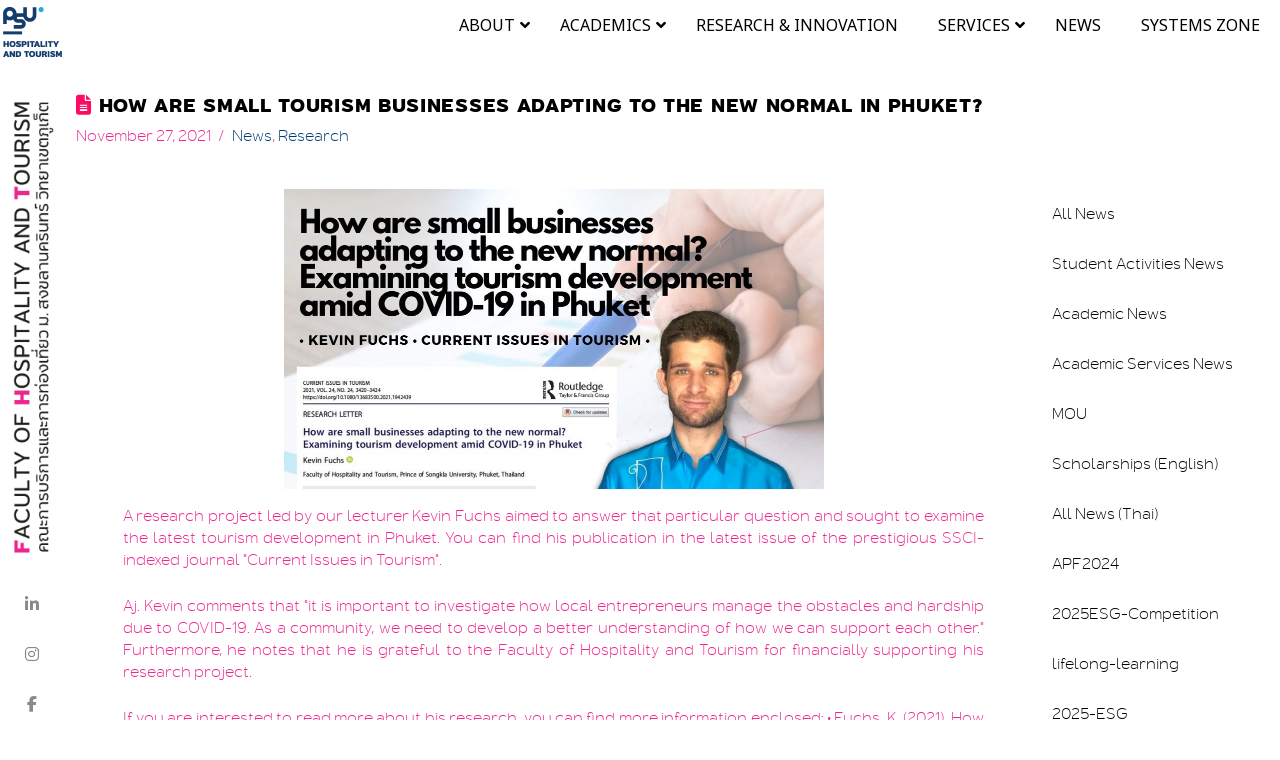

--- FILE ---
content_type: text/html; charset=UTF-8
request_url: https://fht.psu.ac.th/how-are-small-tourism-businesses-adapting-to-the-new-normal-in-phuket/
body_size: 22278
content:
<!DOCTYPE html>
<html class="no-js" lang="en-US">
<head>
<meta charset="UTF-8">
<meta name="viewport" content="width=device-width, initial-scale=1.0">
<link rel="pingback" href="https://fht.psu.ac.th/xmlrpc.php">
<title>How are small tourism businesses adapting to the New Normal in Phuket? | Faculty of Hospitality and Tourism</title>
<link href="https://fonts.googleapis.com/css?family=Lato:100,100i,200,200i,300,300i,400,400i,500,500i,600,600i,700,700i,800,800i,900,900i%7CKanit:100,100i,200,200i,300,300i,400,400i,500,500i,600,600i,700,700i,800,800i,900,900i%7CNunito:100,100i,200,200i,300,300i,400,400i,500,500i,600,600i,700,700i,800,800i,900,900i%7CCaveat:100,100i,200,200i,300,300i,400,400i,500,500i,600,600i,700,700i,800,800i,900,900i%7CRoboto+Slab:100,100i,200,200i,300,300i,400,400i,500,500i,600,600i,700,700i,800,800i,900,900i%7CRoboto:100,100i,200,200i,300,300i,400,400i,500,500i,600,600i,700,700i,800,800i,900,900i" rel="stylesheet"><meta name='robots' content='max-image-preview:large' />
	<style>img:is([sizes="auto" i], [sizes^="auto," i]) { contain-intrinsic-size: 3000px 1500px }</style>
	<link rel="alternate" hreflang="en" href="https://fht.psu.ac.th/how-are-small-tourism-businesses-adapting-to-the-new-normal-in-phuket/" />
<link rel="alternate" hreflang="x-default" href="https://fht.psu.ac.th/how-are-small-tourism-businesses-adapting-to-the-new-normal-in-phuket/" />
<script id="cookieyes" type="text/javascript" src="https://cdn-cookieyes.com/client_data/6f58875110578f18ca19d6e0/script.js"></script><link rel='dns-prefetch' href='//www.googletagmanager.com' />
<link rel='dns-prefetch' href='//fonts.googleapis.com' />
<link rel="alternate" type="application/rss+xml" title="Faculty of Hospitality and Tourism &raquo; Feed" href="https://fht.psu.ac.th/feed/" />
<link rel="alternate" type="application/rss+xml" title="Faculty of Hospitality and Tourism &raquo; Comments Feed" href="https://fht.psu.ac.th/comments/feed/" />
<link rel="alternate" type="application/rss+xml" title="Faculty of Hospitality and Tourism &raquo; How are small tourism businesses adapting to the New Normal in Phuket? Comments Feed" href="https://fht.psu.ac.th/how-are-small-tourism-businesses-adapting-to-the-new-normal-in-phuket/feed/" />
<script type="text/javascript">
/* <![CDATA[ */
window._wpemojiSettings = {"baseUrl":"https:\/\/s.w.org\/images\/core\/emoji\/16.0.1\/72x72\/","ext":".png","svgUrl":"https:\/\/s.w.org\/images\/core\/emoji\/16.0.1\/svg\/","svgExt":".svg","source":{"concatemoji":"https:\/\/fht.psu.ac.th\/wp-includes\/js\/wp-emoji-release.min.js?ver=6.8.3"}};
/*! This file is auto-generated */
!function(s,n){var o,i,e;function c(e){try{var t={supportTests:e,timestamp:(new Date).valueOf()};sessionStorage.setItem(o,JSON.stringify(t))}catch(e){}}function p(e,t,n){e.clearRect(0,0,e.canvas.width,e.canvas.height),e.fillText(t,0,0);var t=new Uint32Array(e.getImageData(0,0,e.canvas.width,e.canvas.height).data),a=(e.clearRect(0,0,e.canvas.width,e.canvas.height),e.fillText(n,0,0),new Uint32Array(e.getImageData(0,0,e.canvas.width,e.canvas.height).data));return t.every(function(e,t){return e===a[t]})}function u(e,t){e.clearRect(0,0,e.canvas.width,e.canvas.height),e.fillText(t,0,0);for(var n=e.getImageData(16,16,1,1),a=0;a<n.data.length;a++)if(0!==n.data[a])return!1;return!0}function f(e,t,n,a){switch(t){case"flag":return n(e,"\ud83c\udff3\ufe0f\u200d\u26a7\ufe0f","\ud83c\udff3\ufe0f\u200b\u26a7\ufe0f")?!1:!n(e,"\ud83c\udde8\ud83c\uddf6","\ud83c\udde8\u200b\ud83c\uddf6")&&!n(e,"\ud83c\udff4\udb40\udc67\udb40\udc62\udb40\udc65\udb40\udc6e\udb40\udc67\udb40\udc7f","\ud83c\udff4\u200b\udb40\udc67\u200b\udb40\udc62\u200b\udb40\udc65\u200b\udb40\udc6e\u200b\udb40\udc67\u200b\udb40\udc7f");case"emoji":return!a(e,"\ud83e\udedf")}return!1}function g(e,t,n,a){var r="undefined"!=typeof WorkerGlobalScope&&self instanceof WorkerGlobalScope?new OffscreenCanvas(300,150):s.createElement("canvas"),o=r.getContext("2d",{willReadFrequently:!0}),i=(o.textBaseline="top",o.font="600 32px Arial",{});return e.forEach(function(e){i[e]=t(o,e,n,a)}),i}function t(e){var t=s.createElement("script");t.src=e,t.defer=!0,s.head.appendChild(t)}"undefined"!=typeof Promise&&(o="wpEmojiSettingsSupports",i=["flag","emoji"],n.supports={everything:!0,everythingExceptFlag:!0},e=new Promise(function(e){s.addEventListener("DOMContentLoaded",e,{once:!0})}),new Promise(function(t){var n=function(){try{var e=JSON.parse(sessionStorage.getItem(o));if("object"==typeof e&&"number"==typeof e.timestamp&&(new Date).valueOf()<e.timestamp+604800&&"object"==typeof e.supportTests)return e.supportTests}catch(e){}return null}();if(!n){if("undefined"!=typeof Worker&&"undefined"!=typeof OffscreenCanvas&&"undefined"!=typeof URL&&URL.createObjectURL&&"undefined"!=typeof Blob)try{var e="postMessage("+g.toString()+"("+[JSON.stringify(i),f.toString(),p.toString(),u.toString()].join(",")+"));",a=new Blob([e],{type:"text/javascript"}),r=new Worker(URL.createObjectURL(a),{name:"wpTestEmojiSupports"});return void(r.onmessage=function(e){c(n=e.data),r.terminate(),t(n)})}catch(e){}c(n=g(i,f,p,u))}t(n)}).then(function(e){for(var t in e)n.supports[t]=e[t],n.supports.everything=n.supports.everything&&n.supports[t],"flag"!==t&&(n.supports.everythingExceptFlag=n.supports.everythingExceptFlag&&n.supports[t]);n.supports.everythingExceptFlag=n.supports.everythingExceptFlag&&!n.supports.flag,n.DOMReady=!1,n.readyCallback=function(){n.DOMReady=!0}}).then(function(){return e}).then(function(){var e;n.supports.everything||(n.readyCallback(),(e=n.source||{}).concatemoji?t(e.concatemoji):e.wpemoji&&e.twemoji&&(t(e.twemoji),t(e.wpemoji)))}))}((window,document),window._wpemojiSettings);
/* ]]> */
</script>
<link rel='stylesheet' id='layerslider-css' href='https://fht.psu.ac.th/wp-content/plugins/LayerSlider/assets/static/layerslider/css/layerslider.css?ver=8.1.2' type='text/css' media='all' />
<style id='wp-emoji-styles-inline-css' type='text/css'>

	img.wp-smiley, img.emoji {
		display: inline !important;
		border: none !important;
		box-shadow: none !important;
		height: 1em !important;
		width: 1em !important;
		margin: 0 0.07em !important;
		vertical-align: -0.1em !important;
		background: none !important;
		padding: 0 !important;
	}
</style>
<link rel='stylesheet' id='wp-block-library-css' href='https://fht.psu.ac.th/wp-includes/css/dist/block-library/style.min.css?ver=6.8.3' type='text/css' media='all' />
<style id='wp-block-library-theme-inline-css' type='text/css'>
.wp-block-audio :where(figcaption){color:#555;font-size:13px;text-align:center}.is-dark-theme .wp-block-audio :where(figcaption){color:#ffffffa6}.wp-block-audio{margin:0 0 1em}.wp-block-code{border:1px solid #ccc;border-radius:4px;font-family:Menlo,Consolas,monaco,monospace;padding:.8em 1em}.wp-block-embed :where(figcaption){color:#555;font-size:13px;text-align:center}.is-dark-theme .wp-block-embed :where(figcaption){color:#ffffffa6}.wp-block-embed{margin:0 0 1em}.blocks-gallery-caption{color:#555;font-size:13px;text-align:center}.is-dark-theme .blocks-gallery-caption{color:#ffffffa6}:root :where(.wp-block-image figcaption){color:#555;font-size:13px;text-align:center}.is-dark-theme :root :where(.wp-block-image figcaption){color:#ffffffa6}.wp-block-image{margin:0 0 1em}.wp-block-pullquote{border-bottom:4px solid;border-top:4px solid;color:currentColor;margin-bottom:1.75em}.wp-block-pullquote cite,.wp-block-pullquote footer,.wp-block-pullquote__citation{color:currentColor;font-size:.8125em;font-style:normal;text-transform:uppercase}.wp-block-quote{border-left:.25em solid;margin:0 0 1.75em;padding-left:1em}.wp-block-quote cite,.wp-block-quote footer{color:currentColor;font-size:.8125em;font-style:normal;position:relative}.wp-block-quote:where(.has-text-align-right){border-left:none;border-right:.25em solid;padding-left:0;padding-right:1em}.wp-block-quote:where(.has-text-align-center){border:none;padding-left:0}.wp-block-quote.is-large,.wp-block-quote.is-style-large,.wp-block-quote:where(.is-style-plain){border:none}.wp-block-search .wp-block-search__label{font-weight:700}.wp-block-search__button{border:1px solid #ccc;padding:.375em .625em}:where(.wp-block-group.has-background){padding:1.25em 2.375em}.wp-block-separator.has-css-opacity{opacity:.4}.wp-block-separator{border:none;border-bottom:2px solid;margin-left:auto;margin-right:auto}.wp-block-separator.has-alpha-channel-opacity{opacity:1}.wp-block-separator:not(.is-style-wide):not(.is-style-dots){width:100px}.wp-block-separator.has-background:not(.is-style-dots){border-bottom:none;height:1px}.wp-block-separator.has-background:not(.is-style-wide):not(.is-style-dots){height:2px}.wp-block-table{margin:0 0 1em}.wp-block-table td,.wp-block-table th{word-break:normal}.wp-block-table :where(figcaption){color:#555;font-size:13px;text-align:center}.is-dark-theme .wp-block-table :where(figcaption){color:#ffffffa6}.wp-block-video :where(figcaption){color:#555;font-size:13px;text-align:center}.is-dark-theme .wp-block-video :where(figcaption){color:#ffffffa6}.wp-block-video{margin:0 0 1em}:root :where(.wp-block-template-part.has-background){margin-bottom:0;margin-top:0;padding:1.25em 2.375em}
</style>
<style id='classic-theme-styles-inline-css' type='text/css'>
/*! This file is auto-generated */
.wp-block-button__link{color:#fff;background-color:#32373c;border-radius:9999px;box-shadow:none;text-decoration:none;padding:calc(.667em + 2px) calc(1.333em + 2px);font-size:1.125em}.wp-block-file__button{background:#32373c;color:#fff;text-decoration:none}
</style>
<style id='global-styles-inline-css' type='text/css'>
:root{--wp--preset--aspect-ratio--square: 1;--wp--preset--aspect-ratio--4-3: 4/3;--wp--preset--aspect-ratio--3-4: 3/4;--wp--preset--aspect-ratio--3-2: 3/2;--wp--preset--aspect-ratio--2-3: 2/3;--wp--preset--aspect-ratio--16-9: 16/9;--wp--preset--aspect-ratio--9-16: 9/16;--wp--preset--color--black: #000000;--wp--preset--color--cyan-bluish-gray: #abb8c3;--wp--preset--color--white: #ffffff;--wp--preset--color--pale-pink: #f78da7;--wp--preset--color--vivid-red: #cf2e2e;--wp--preset--color--luminous-vivid-orange: #ff6900;--wp--preset--color--luminous-vivid-amber: #fcb900;--wp--preset--color--light-green-cyan: #7bdcb5;--wp--preset--color--vivid-green-cyan: #00d084;--wp--preset--color--pale-cyan-blue: #8ed1fc;--wp--preset--color--vivid-cyan-blue: #0693e3;--wp--preset--color--vivid-purple: #9b51e0;--wp--preset--gradient--vivid-cyan-blue-to-vivid-purple: linear-gradient(135deg,rgba(6,147,227,1) 0%,rgb(155,81,224) 100%);--wp--preset--gradient--light-green-cyan-to-vivid-green-cyan: linear-gradient(135deg,rgb(122,220,180) 0%,rgb(0,208,130) 100%);--wp--preset--gradient--luminous-vivid-amber-to-luminous-vivid-orange: linear-gradient(135deg,rgba(252,185,0,1) 0%,rgba(255,105,0,1) 100%);--wp--preset--gradient--luminous-vivid-orange-to-vivid-red: linear-gradient(135deg,rgba(255,105,0,1) 0%,rgb(207,46,46) 100%);--wp--preset--gradient--very-light-gray-to-cyan-bluish-gray: linear-gradient(135deg,rgb(238,238,238) 0%,rgb(169,184,195) 100%);--wp--preset--gradient--cool-to-warm-spectrum: linear-gradient(135deg,rgb(74,234,220) 0%,rgb(151,120,209) 20%,rgb(207,42,186) 40%,rgb(238,44,130) 60%,rgb(251,105,98) 80%,rgb(254,248,76) 100%);--wp--preset--gradient--blush-light-purple: linear-gradient(135deg,rgb(255,206,236) 0%,rgb(152,150,240) 100%);--wp--preset--gradient--blush-bordeaux: linear-gradient(135deg,rgb(254,205,165) 0%,rgb(254,45,45) 50%,rgb(107,0,62) 100%);--wp--preset--gradient--luminous-dusk: linear-gradient(135deg,rgb(255,203,112) 0%,rgb(199,81,192) 50%,rgb(65,88,208) 100%);--wp--preset--gradient--pale-ocean: linear-gradient(135deg,rgb(255,245,203) 0%,rgb(182,227,212) 50%,rgb(51,167,181) 100%);--wp--preset--gradient--electric-grass: linear-gradient(135deg,rgb(202,248,128) 0%,rgb(113,206,126) 100%);--wp--preset--gradient--midnight: linear-gradient(135deg,rgb(2,3,129) 0%,rgb(40,116,252) 100%);--wp--preset--font-size--small: 13px;--wp--preset--font-size--medium: 20px;--wp--preset--font-size--large: 36px;--wp--preset--font-size--x-large: 42px;--wp--preset--spacing--20: 0.44rem;--wp--preset--spacing--30: 0.67rem;--wp--preset--spacing--40: 1rem;--wp--preset--spacing--50: 1.5rem;--wp--preset--spacing--60: 2.25rem;--wp--preset--spacing--70: 3.38rem;--wp--preset--spacing--80: 5.06rem;--wp--preset--shadow--natural: 6px 6px 9px rgba(0, 0, 0, 0.2);--wp--preset--shadow--deep: 12px 12px 50px rgba(0, 0, 0, 0.4);--wp--preset--shadow--sharp: 6px 6px 0px rgba(0, 0, 0, 0.2);--wp--preset--shadow--outlined: 6px 6px 0px -3px rgba(255, 255, 255, 1), 6px 6px rgba(0, 0, 0, 1);--wp--preset--shadow--crisp: 6px 6px 0px rgba(0, 0, 0, 1);}:where(.is-layout-flex){gap: 0.5em;}:where(.is-layout-grid){gap: 0.5em;}body .is-layout-flex{display: flex;}.is-layout-flex{flex-wrap: wrap;align-items: center;}.is-layout-flex > :is(*, div){margin: 0;}body .is-layout-grid{display: grid;}.is-layout-grid > :is(*, div){margin: 0;}:where(.wp-block-columns.is-layout-flex){gap: 2em;}:where(.wp-block-columns.is-layout-grid){gap: 2em;}:where(.wp-block-post-template.is-layout-flex){gap: 1.25em;}:where(.wp-block-post-template.is-layout-grid){gap: 1.25em;}.has-black-color{color: var(--wp--preset--color--black) !important;}.has-cyan-bluish-gray-color{color: var(--wp--preset--color--cyan-bluish-gray) !important;}.has-white-color{color: var(--wp--preset--color--white) !important;}.has-pale-pink-color{color: var(--wp--preset--color--pale-pink) !important;}.has-vivid-red-color{color: var(--wp--preset--color--vivid-red) !important;}.has-luminous-vivid-orange-color{color: var(--wp--preset--color--luminous-vivid-orange) !important;}.has-luminous-vivid-amber-color{color: var(--wp--preset--color--luminous-vivid-amber) !important;}.has-light-green-cyan-color{color: var(--wp--preset--color--light-green-cyan) !important;}.has-vivid-green-cyan-color{color: var(--wp--preset--color--vivid-green-cyan) !important;}.has-pale-cyan-blue-color{color: var(--wp--preset--color--pale-cyan-blue) !important;}.has-vivid-cyan-blue-color{color: var(--wp--preset--color--vivid-cyan-blue) !important;}.has-vivid-purple-color{color: var(--wp--preset--color--vivid-purple) !important;}.has-black-background-color{background-color: var(--wp--preset--color--black) !important;}.has-cyan-bluish-gray-background-color{background-color: var(--wp--preset--color--cyan-bluish-gray) !important;}.has-white-background-color{background-color: var(--wp--preset--color--white) !important;}.has-pale-pink-background-color{background-color: var(--wp--preset--color--pale-pink) !important;}.has-vivid-red-background-color{background-color: var(--wp--preset--color--vivid-red) !important;}.has-luminous-vivid-orange-background-color{background-color: var(--wp--preset--color--luminous-vivid-orange) !important;}.has-luminous-vivid-amber-background-color{background-color: var(--wp--preset--color--luminous-vivid-amber) !important;}.has-light-green-cyan-background-color{background-color: var(--wp--preset--color--light-green-cyan) !important;}.has-vivid-green-cyan-background-color{background-color: var(--wp--preset--color--vivid-green-cyan) !important;}.has-pale-cyan-blue-background-color{background-color: var(--wp--preset--color--pale-cyan-blue) !important;}.has-vivid-cyan-blue-background-color{background-color: var(--wp--preset--color--vivid-cyan-blue) !important;}.has-vivid-purple-background-color{background-color: var(--wp--preset--color--vivid-purple) !important;}.has-black-border-color{border-color: var(--wp--preset--color--black) !important;}.has-cyan-bluish-gray-border-color{border-color: var(--wp--preset--color--cyan-bluish-gray) !important;}.has-white-border-color{border-color: var(--wp--preset--color--white) !important;}.has-pale-pink-border-color{border-color: var(--wp--preset--color--pale-pink) !important;}.has-vivid-red-border-color{border-color: var(--wp--preset--color--vivid-red) !important;}.has-luminous-vivid-orange-border-color{border-color: var(--wp--preset--color--luminous-vivid-orange) !important;}.has-luminous-vivid-amber-border-color{border-color: var(--wp--preset--color--luminous-vivid-amber) !important;}.has-light-green-cyan-border-color{border-color: var(--wp--preset--color--light-green-cyan) !important;}.has-vivid-green-cyan-border-color{border-color: var(--wp--preset--color--vivid-green-cyan) !important;}.has-pale-cyan-blue-border-color{border-color: var(--wp--preset--color--pale-cyan-blue) !important;}.has-vivid-cyan-blue-border-color{border-color: var(--wp--preset--color--vivid-cyan-blue) !important;}.has-vivid-purple-border-color{border-color: var(--wp--preset--color--vivid-purple) !important;}.has-vivid-cyan-blue-to-vivid-purple-gradient-background{background: var(--wp--preset--gradient--vivid-cyan-blue-to-vivid-purple) !important;}.has-light-green-cyan-to-vivid-green-cyan-gradient-background{background: var(--wp--preset--gradient--light-green-cyan-to-vivid-green-cyan) !important;}.has-luminous-vivid-amber-to-luminous-vivid-orange-gradient-background{background: var(--wp--preset--gradient--luminous-vivid-amber-to-luminous-vivid-orange) !important;}.has-luminous-vivid-orange-to-vivid-red-gradient-background{background: var(--wp--preset--gradient--luminous-vivid-orange-to-vivid-red) !important;}.has-very-light-gray-to-cyan-bluish-gray-gradient-background{background: var(--wp--preset--gradient--very-light-gray-to-cyan-bluish-gray) !important;}.has-cool-to-warm-spectrum-gradient-background{background: var(--wp--preset--gradient--cool-to-warm-spectrum) !important;}.has-blush-light-purple-gradient-background{background: var(--wp--preset--gradient--blush-light-purple) !important;}.has-blush-bordeaux-gradient-background{background: var(--wp--preset--gradient--blush-bordeaux) !important;}.has-luminous-dusk-gradient-background{background: var(--wp--preset--gradient--luminous-dusk) !important;}.has-pale-ocean-gradient-background{background: var(--wp--preset--gradient--pale-ocean) !important;}.has-electric-grass-gradient-background{background: var(--wp--preset--gradient--electric-grass) !important;}.has-midnight-gradient-background{background: var(--wp--preset--gradient--midnight) !important;}.has-small-font-size{font-size: var(--wp--preset--font-size--small) !important;}.has-medium-font-size{font-size: var(--wp--preset--font-size--medium) !important;}.has-large-font-size{font-size: var(--wp--preset--font-size--large) !important;}.has-x-large-font-size{font-size: var(--wp--preset--font-size--x-large) !important;}
:where(.wp-block-post-template.is-layout-flex){gap: 1.25em;}:where(.wp-block-post-template.is-layout-grid){gap: 1.25em;}
:where(.wp-block-columns.is-layout-flex){gap: 2em;}:where(.wp-block-columns.is-layout-grid){gap: 2em;}
:root :where(.wp-block-pullquote){font-size: 1.5em;line-height: 1.6;}
</style>
<link rel='stylesheet' id='ubermenu-noto_sans-css' href='//fonts.googleapis.com/css?family=Noto+Sans%3A%2C300%2C400%2C700&#038;ver=6.8.3' type='text/css' media='all' />
<link rel='stylesheet' id='wpml-legacy-horizontal-list-0-css' href='https://fht.psu.ac.th/wp-content/plugins/sitepress-multilingual-cms/templates/language-switchers/legacy-list-horizontal/style.min.css?ver=1' type='text/css' media='all' />
<link rel='stylesheet' id='x-stack-css' href='https://fht.psu.ac.th/wp-content/themes/pro/framework/dist/css/site/stacks/renew.css?ver=6.7.10' type='text/css' media='all' />
<link rel='stylesheet' id='ubermenu-css' href='https://fht.psu.ac.th/wp-content/plugins/ubermenu/pro/assets/css/ubermenu.min.css?ver=3.8.5' type='text/css' media='all' />
<link rel='stylesheet' id='ubermenu-clean-white-css' href='https://fht.psu.ac.th/wp-content/plugins/ubermenu/pro/assets/css/skins/cleanwhite.css?ver=6.8.3' type='text/css' media='all' />
<link rel='stylesheet' id='ubermenu-minimal-css' href='https://fht.psu.ac.th/wp-content/plugins/ubermenu/assets/css/skins/minimal.css?ver=6.8.3' type='text/css' media='all' />
<link rel='stylesheet' id='ubermenu-font-awesome-all-css' href='https://fht.psu.ac.th/wp-content/plugins/ubermenu/assets/fontawesome/css/all.min.css?ver=6.8.3' type='text/css' media='all' />
<style id='cs-inline-css' type='text/css'>
@media (min-width:1200px){.x-hide-xl{display:none !important;}}@media (min-width:979px) and (max-width:1199px){.x-hide-lg{display:none !important;}}@media (min-width:767px) and (max-width:978px){.x-hide-md{display:none !important;}}@media (min-width:480px) and (max-width:766px){.x-hide-sm{display:none !important;}}@media (max-width:479px){.x-hide-xs{display:none !important;}} a,h1 a:hover,h2 a:hover,h3 a:hover,h4 a:hover,h5 a:hover,h6 a:hover,.x-comment-time:hover,#reply-title small a,.comment-reply-link:hover,.x-comment-author a:hover,.x-recent-posts a:hover .h-recent-posts{color:rgb(0,60,113);}a:hover,#reply-title small a:hover{color:rgb(251,11,99);}.entry-title i,.entry-title svg{color:rgb(251,11,99);}a.x-img-thumbnail:hover,li.bypostauthor > article.comment{border-color:rgb(0,60,113);}.flex-direction-nav a,.flex-control-nav a:hover,.flex-control-nav a.flex-active,.x-dropcap,.x-skill-bar .bar,.x-pricing-column.featured h2,.h-comments-title small,.x-pagination a:hover,.woocommerce-pagination a:hover,.x-entry-share .x-share:hover,.entry-thumb,.widget_tag_cloud .tagcloud a:hover,.widget_product_tag_cloud .tagcloud a:hover,.x-highlight,.x-recent-posts .x-recent-posts-img:after,.x-portfolio-filters{background-color:rgb(0,60,113);}.x-portfolio-filters:hover{background-color:rgb(251,11,99);}.x-main{width:calc(72% - 3.20197%);}.x-sidebar{width:calc(100% - 3.20197% - 72%);}.h-landmark{font-weight:300;}.x-comment-author a{color:rgb(0,0,0);}.x-comment-author a,.comment-form-author label,.comment-form-email label,.comment-form-url label,.comment-form-rating label,.comment-form-comment label,.widget_calendar #wp-calendar caption,.widget_calendar #wp-calendar th,.x-accordion-heading .x-accordion-toggle,.x-nav-tabs > li > a:hover,.x-nav-tabs > .active > a,.x-nav-tabs > .active > a:hover{color:rgb(0,0,0);}.widget_calendar #wp-calendar th{border-bottom-color:rgb(0,0,0);}.x-pagination span.current,.woocommerce-pagination span[aria-current],.x-portfolio-filters-menu,.widget_tag_cloud .tagcloud a,.h-feature-headline span i,.widget_price_filter .ui-slider .ui-slider-handle{background-color:rgb(0,0,0);}@media (max-width:978.98px){}html{font-size:16px;}@media (min-width:479px){html{font-size:16px;}}@media (min-width:766px){html{font-size:16px;}}@media (min-width:978px){html{font-size:16px;}}@media (min-width:1199px){html{font-size:16px;}}body{font-style:normal;font-weight:300;color:rgb(0,0,0);background-color:#ffffff;}.w-b{font-weight:300 !important;}h1,h2,h3,h4,h5,h6,.h1,.h2,.h3,.h4,.h5,.h6,.x-text-headline{font-family:PSUstidti,sans-serif;font-style:normal;font-weight:700;text-transform:uppercase;}h1,.h1{letter-spacing:0.035em;}h2,.h2{letter-spacing:0.035em;}h3,.h3{letter-spacing:0.035em;}h4,.h4{letter-spacing:0.035em;}h5,.h5{letter-spacing:0.035em;}h6,.h6{letter-spacing:0.035em;}.w-h{font-weight:700 !important;}.x-container.width{width:98%;}.x-container.max{max-width:1920px;}.x-bar-content.x-container.width{flex-basis:98%;}.x-main.full{float:none;clear:both;display:block;width:auto;}@media (max-width:978.98px){.x-main.full,.x-main.left,.x-main.right,.x-sidebar.left,.x-sidebar.right{float:none;display:block;width:auto !important;}}.entry-header,.entry-content{font-size:1rem;}body,input,button,select,textarea{font-family:PSUstidti,sans-serif;}h1,h2,h3,h4,h5,h6,.h1,.h2,.h3,.h4,.h5,.h6,h1 a,h2 a,h3 a,h4 a,h5 a,h6 a,.h1 a,.h2 a,.h3 a,.h4 a,.h5 a,.h6 a,blockquote{color:rgb(0,0,0);}.cfc-h-tx{color:rgb(0,0,0) !important;}.cfc-h-bd{border-color:rgb(0,0,0) !important;}.cfc-h-bg{background-color:rgb(0,0,0) !important;}.cfc-b-tx{color:rgb(0,0,0) !important;}.cfc-b-bd{border-color:rgb(0,0,0) !important;}.cfc-b-bg{background-color:rgb(0,0,0) !important;}.x-btn,.button,[type="submit"]{color:#6190a2;border-color:transparent;background-color:#ff2a13;border-width:3px;text-transform:uppercase;background-color:transparent;}.x-btn:hover,.button:hover,[type="submit"]:hover{color:#434f5b;border-color:#434f5b;background-color:#ef2201;border-width:3px;text-transform:uppercase;background-color:transparent;}.x-btn.x-btn-real,.x-btn.x-btn-real:hover{margin-bottom:0.25em;text-shadow:0 0.075em 0.075em rgba(0,0,0,0.65);}.x-btn.x-btn-real{box-shadow:0 0.25em 0 0 #a71000,0 4px 9px rgba(0,0,0,0.75);}.x-btn.x-btn-real:hover{box-shadow:0 0.25em 0 0 #a71000,0 4px 9px rgba(0,0,0,0.75);}.x-btn.x-btn-flat,.x-btn.x-btn-flat:hover{margin-bottom:0;text-shadow:0 0.075em 0.075em rgba(0,0,0,0.65);box-shadow:none;}.x-btn.x-btn-transparent,.x-btn.x-btn-transparent:hover{margin-bottom:0;border-width:3px;text-shadow:none;text-transform:uppercase;background-color:transparent;box-shadow:none;}.bg .mejs-container,.x-video .mejs-container{position:unset !important;} @font-face{font-family:'FontAwesomePro';font-style:normal;font-weight:900;font-display:block;src:url('https://fht.psu.ac.th/wp-content/themes/pro/cornerstone/assets/fonts/fa-solid-900.woff2?ver=6.7.2') format('woff2'),url('https://fht.psu.ac.th/wp-content/themes/pro/cornerstone/assets/fonts/fa-solid-900.ttf?ver=6.7.2') format('truetype');}[data-x-fa-pro-icon]{font-family:"FontAwesomePro" !important;}[data-x-fa-pro-icon]:before{content:attr(data-x-fa-pro-icon);}[data-x-icon],[data-x-icon-o],[data-x-icon-l],[data-x-icon-s],[data-x-icon-b],[data-x-icon-sr],[data-x-icon-ss],[data-x-icon-sl],[data-x-fa-pro-icon],[class*="cs-fa-"]{display:inline-flex;font-style:normal;font-weight:400;text-decoration:inherit;text-rendering:auto;-webkit-font-smoothing:antialiased;-moz-osx-font-smoothing:grayscale;}[data-x-icon].left,[data-x-icon-o].left,[data-x-icon-l].left,[data-x-icon-s].left,[data-x-icon-b].left,[data-x-icon-sr].left,[data-x-icon-ss].left,[data-x-icon-sl].left,[data-x-fa-pro-icon].left,[class*="cs-fa-"].left{margin-right:0.5em;}[data-x-icon].right,[data-x-icon-o].right,[data-x-icon-l].right,[data-x-icon-s].right,[data-x-icon-b].right,[data-x-icon-sr].right,[data-x-icon-ss].right,[data-x-icon-sl].right,[data-x-fa-pro-icon].right,[class*="cs-fa-"].right{margin-left:0.5em;}[data-x-icon]:before,[data-x-icon-o]:before,[data-x-icon-l]:before,[data-x-icon-s]:before,[data-x-icon-b]:before,[data-x-icon-sr]:before,[data-x-icon-ss]:before,[data-x-icon-sl]:before,[data-x-fa-pro-icon]:before,[class*="cs-fa-"]:before{line-height:1;}@font-face{font-family:'FontAwesome';font-style:normal;font-weight:900;font-display:block;src:url('https://fht.psu.ac.th/wp-content/themes/pro/cornerstone/assets/fonts/fa-solid-900.woff2?ver=6.7.2') format('woff2'),url('https://fht.psu.ac.th/wp-content/themes/pro/cornerstone/assets/fonts/fa-solid-900.ttf?ver=6.7.2') format('truetype');}[data-x-icon],[data-x-icon-s],[data-x-icon][class*="cs-fa-"]{font-family:"FontAwesome" !important;font-weight:900;}[data-x-icon]:before,[data-x-icon][class*="cs-fa-"]:before{content:attr(data-x-icon);}[data-x-icon-s]:before{content:attr(data-x-icon-s);}@font-face{font-family:'FontAwesomeRegular';font-style:normal;font-weight:400;font-display:block;src:url('https://fht.psu.ac.th/wp-content/themes/pro/cornerstone/assets/fonts/fa-regular-400.woff2?ver=6.7.2') format('woff2'),url('https://fht.psu.ac.th/wp-content/themes/pro/cornerstone/assets/fonts/fa-regular-400.ttf?ver=6.7.2') format('truetype');}@font-face{font-family:'FontAwesomePro';font-style:normal;font-weight:400;font-display:block;src:url('https://fht.psu.ac.th/wp-content/themes/pro/cornerstone/assets/fonts/fa-regular-400.woff2?ver=6.7.2') format('woff2'),url('https://fht.psu.ac.th/wp-content/themes/pro/cornerstone/assets/fonts/fa-regular-400.ttf?ver=6.7.2') format('truetype');}[data-x-icon-o]{font-family:"FontAwesomeRegular" !important;}[data-x-icon-o]:before{content:attr(data-x-icon-o);}@font-face{font-family:'FontAwesomeLight';font-style:normal;font-weight:300;font-display:block;src:url('https://fht.psu.ac.th/wp-content/themes/pro/cornerstone/assets/fonts/fa-light-300.woff2?ver=6.7.2') format('woff2'),url('https://fht.psu.ac.th/wp-content/themes/pro/cornerstone/assets/fonts/fa-light-300.ttf?ver=6.7.2') format('truetype');}@font-face{font-family:'FontAwesomePro';font-style:normal;font-weight:300;font-display:block;src:url('https://fht.psu.ac.th/wp-content/themes/pro/cornerstone/assets/fonts/fa-light-300.woff2?ver=6.7.2') format('woff2'),url('https://fht.psu.ac.th/wp-content/themes/pro/cornerstone/assets/fonts/fa-light-300.ttf?ver=6.7.2') format('truetype');}[data-x-icon-l]{font-family:"FontAwesomeLight" !important;font-weight:300;}[data-x-icon-l]:before{content:attr(data-x-icon-l);}@font-face{font-family:'FontAwesomeBrands';font-style:normal;font-weight:normal;font-display:block;src:url('https://fht.psu.ac.th/wp-content/themes/pro/cornerstone/assets/fonts/fa-brands-400.woff2?ver=6.7.2') format('woff2'),url('https://fht.psu.ac.th/wp-content/themes/pro/cornerstone/assets/fonts/fa-brands-400.ttf?ver=6.7.2') format('truetype');}[data-x-icon-b]{font-family:"FontAwesomeBrands" !important;}[data-x-icon-b]:before{content:attr(data-x-icon-b);}.widget.widget_rss li .rsswidget:before{content:"\f35d";padding-right:0.4em;font-family:"FontAwesome";} .m39f-0.x-bar{height:4em;background-color:#000000;box-shadow:0px 1px 0px 0px #454545;}.m39f-0 .x-bar-content{height:4em;}.m39f-0.x-bar-space{height:4em;}.m39f-1.x-bar{border-top-width:0;border-right-width:0;border-bottom-width:0;border-left-width:0;font-size:16px;}.m39f-1 .x-bar-content{display:flex;align-items:center;flex-grow:0;flex-shrink:1;flex-basis:100%;}.m39f-1.x-bar-outer-spacers:after,.m39f-1.x-bar-outer-spacers:before{flex-basis:0em;width:0em!important;height:0em;}.m39f-1.x-bar-space{font-size:16px;}.m39f-2.x-bar{z-index:9999;}.m39f-2 .x-bar-content{justify-content:space-between;}.m39f-3 .x-bar-content{flex-direction:row;}.m39f-4.x-bar{height:auto;z-index:9998;}.m39f-4 .x-bar-content{justify-content:center;height:auto;}.m39f-4.x-bar-space{height:auto;}.m39f-4 > .x-bg > .x-bg-layer-lower-image {background-image:url(https://fht.psu.ac.th/wp-content/uploads/2022/06/fashionista-bg-pattern.png);background-repeat:repeat;background-position:calc(0% - 1px) 50%;background-size:100px 199px;background-attachment:inherit;}.m39f-4 > .x-bg > .x-bg-layer-upper-color {background-color:rgba(0,0,0,0.66);}.m39f-5.x-bar{background-color:rgb(255,255,255);}.m39f-6.x-bar{width:4em;}.m39f-6 .x-bar-content{flex-direction:column;width:4em;}.m39f-6.x-bar-space{width:4em;flex-basis:4em;}.m39f-7{transition-duration:0ms;}.m39f-7 .x-anchor-text-primary {transition-duration:0ms;}.m39f-7 .x-anchor-text-secondary {transition-duration:0ms;}.m39f-7 .x-graphic-child {transition-duration:0ms;}.m39f-8.x-bar-container{display:flex;align-items:center;flex-grow:1;flex-basis:auto;border-top-width:0;border-right-width:0;border-bottom-width:0;border-left-width:0;font-size:1em;z-index:auto;}.m39f-9.x-bar-container{flex-direction:row;}.m39f-a.x-bar-container{justify-content:space-between;flex-shrink:0;}.m39f-b.x-bar-container{background-color:rgb(255,255,255);}.m39f-c.x-bar-container{justify-content:flex-end;flex-shrink:1;text-align:center;background-color:transparent;}.m39f-d.x-bar-container{flex-direction:column;}.m39f-e.x-anchor {width:4em;}.m39f-e.x-anchor .x-graphic-icon {font-size:1em;height:1em;line-height:1em;}.m39f-e.x-anchor:hover .x-graphic-icon,.m39f-e.x-anchor[class*="active"] .x-graphic-icon,[data-x-effect-provider*="colors"]:hover .m39f-e.x-anchor .x-graphic-icon {color:#ffffff;}.m39f-f.x-anchor {height:4em;}.m39f-g.x-anchor {border-top-width:0;border-right-width:0;border-bottom-width:0;border-left-width:0;font-size:1em;}.m39f-g.x-anchor .x-anchor-content {display:flex;flex-direction:row;align-items:center;}.m39f-i.x-anchor .x-anchor-content {justify-content:center;}.m39f-i.x-anchor .x-graphic-icon {width:auto;}.m39f-j.x-anchor .x-graphic-icon {color:#01ddc3;}.m39f-k.x-anchor .x-graphic-icon {border-top-width:0;border-right-width:0;border-bottom-width:0;border-left-width:0;}.m39f-m.x-anchor .x-graphic-icon {color:#898989;}.m39f-n.x-anchor {width:3em;height:3em;background-color:rgba(255,255,255,1);}.m39f-n.x-anchor .x-graphic {margin-top:5px;margin-right:5px;margin-bottom:5px;margin-left:5px;}.m39f-n.x-anchor .x-graphic-icon {font-size:1.25em;color:rgba(0,0,0,1);}.m39f-n.x-anchor:hover .x-graphic-icon,.m39f-n.x-anchor[class*="active"] .x-graphic-icon,[data-x-effect-provider*="colors"]:hover .m39f-n.x-anchor .x-graphic-icon {color:rgba(0,0,0,0.5);}.m39f-n.x-anchor .x-toggle {color:rgba(0,0,0,1);}.m39f-n.x-anchor:hover .x-toggle,.m39f-n.x-anchor[class*="active"] .x-toggle,[data-x-effect-provider*="colors"]:hover .m39f-n.x-anchor .x-toggle {color:rgba(0,0,0,0.5);}.m39f-n.x-anchor .x-toggle-burger {width:10em;margin-top:3em;margin-right:0;margin-bottom:3em;margin-left:0;font-size:2px;}.m39f-n.x-anchor .x-toggle-burger-bun-t {transform:translate3d(0,calc(3em * -1),0);}.m39f-n.x-anchor .x-toggle-burger-bun-b {transform:translate3d(0,3em,0);}.m39f-o.x-anchor {width:100%;border-top-left-radius:1.563em;border-top-right-radius:1.563em;border-bottom-right-radius:1.563em;border-bottom-left-radius:1.563em;}.m39f-o.x-anchor .x-anchor-content {padding-right:1.25em;padding-left:0.5em;}.m39f-o.x-anchor:hover,.m39f-o.x-anchor[class*="active"],[data-x-effect-provider*="colors"]:hover .m39f-o.x-anchor {background-color:rgba(0,0,0,0.09);}.m39f-o.x-anchor .x-anchor-text-primary {font-size:1.563em;font-weight:700;line-height:1.1;}.m39f-o.x-anchor .x-anchor-text-secondary {margin-top:0.409em;font-family:inherit;font-size:0.8em;font-style:normal;font-weight:inherit;line-height:1.3;color:rgba(0,0,0,0.66);}.m39f-o.x-anchor .x-graphic {margin-top:0em;margin-right:0.8em;margin-bottom:0em;margin-left:0em;}.m39f-o.x-anchor .x-graphic-icon {font-size:2em;width:2em;color:rgb(255,255,255);text-shadow:0em 0.15em 0.35em rgba(0,0,0,0.27);border-top-left-radius:0.64em;border-top-right-radius:0.64em;border-bottom-right-radius:0.64em;border-bottom-left-radius:0.64em;height:2em;line-height:2em;background-color:rgb(251,11,99);}.m39f-p.x-anchor {background-color:transparent;}.m39f-p.x-anchor .x-anchor-content {padding-top:0.5em;padding-bottom:0.5em;}.m39f-p.x-anchor .x-anchor-text-primary,.m39f-p.x-anchor .x-anchor-text-secondary {overflow-x:hidden;overflow-y:hidden;text-overflow:ellipsis;white-space:nowrap;}.m39f-p.x-anchor .x-anchor-text-primary {color:rgb(0,0,0);}.m39f-q.x-anchor .x-anchor-content {justify-content:flex-start;}.m39f-q.x-anchor .x-anchor-text-primary {font-style:normal;}.m39f-r.x-anchor .x-anchor-text-primary {font-family:PSUstidti,sans-serif;}.m39f-s.x-anchor {border-top-left-radius:0.409em;border-top-right-radius:0.409em;border-bottom-right-radius:0.409em;border-bottom-left-radius:0.409em;}.m39f-s.x-anchor .x-anchor-content {padding-right:0.64em;padding-left:0.64em;}.m39f-s.x-anchor:hover,.m39f-s.x-anchor[class*="active"],[data-x-effect-provider*="colors"]:hover .m39f-s.x-anchor {background-color:rgb(255,255,255);}.m39f-s.x-anchor .x-anchor-text-primary {font-family:inherit;font-weight:inherit;line-height:1.2;}.m39f-s.x-anchor,.m39f-s.x-anchor :not([data-x-particle]) {transition-duration:0ms;}.m39f-t.x-anchor .x-anchor-text-primary {font-size:1em;}.m39f-u.x-anchor {background-color:transparent;}.m39f-u.x-anchor .x-anchor-content {padding-top:0.75em;padding-right:0.75em;padding-bottom:0.75em;padding-left:0.75em;}.m39f-u.x-anchor .x-anchor-text {margin-top:5px;margin-right:auto;margin-bottom:5px;margin-left:5px;}.m39f-u.x-anchor .x-anchor-text-primary {font-weight:300;line-height:1;color:rgba(0,0,0,1);}.m39f-u.x-anchor:hover .x-anchor-text-primary,.m39f-u.x-anchor[class*="active"] .x-anchor-text-primary,[data-x-effect-provider*="colors"]:hover .m39f-u.x-anchor .x-anchor-text-primary {color:rgba(0,0,0,0.5);}.m39f-u.x-anchor .x-anchor-sub-indicator {margin-top:5px;margin-right:5px;margin-bottom:5px;margin-left:5px;font-size:1em;color:rgba(0,0,0,1);}.m39f-u.x-anchor:hover .x-anchor-sub-indicator,.m39f-u.x-anchor[class*="active"] .x-anchor-sub-indicator,[data-x-effect-provider*="colors"]:hover .m39f-u.x-anchor .x-anchor-sub-indicator {color:rgba(0,0,0,0.5);}.m39f-v.x-anchor {height:2em;}.m39f-w{width:1em;max-width:1em;margin-top:0px;margin-right:auto;margin-bottom:0px;margin-left:auto;border-top-width:1em;border-right-width:0;border-bottom-width:0;border-left-width:0;border-top-style:solid;border-right-style:solid;border-bottom-style:solid;border-left-style:solid;border-top-color:transparent;border-right-color:transparent;border-bottom-color:transparent;border-left-color:transparent;font-size:1em;}.m39f-x{font-size:16px;transition-duration:500ms;}.m39f-x .x-off-canvas-bg{background-color:rgba(0,0,0,0.75);transition-duration:500ms;transition-timing-function:cubic-bezier(0.400,0.000,0.200,1.000);}.m39f-x .x-off-canvas-close{width:calc(1em * 2);height:calc(1em * 2);font-size:1em;color:rgba(0,0,0,0.5);transition-duration:0.3s,500ms,500ms;transition-timing-function:ease-in-out,cubic-bezier(0.400,0.000,0.200,1.000),cubic-bezier(0.400,0.000,0.200,1.000);}.m39f-x .x-off-canvas-close:focus,.m39f-x .x-off-canvas-close:hover{color:rgba(0,0,0,1);}.m39f-x .x-off-canvas-content{display:flex;flex-direction:column;justify-content:flex-start;align-items:stretch;width:100%;max-width:24em;border-top-width:0;border-right-width:0;border-bottom-width:0;border-left-width:0;background-color:rgba(255,255,255,1);box-shadow:0em 0em 2em 0em rgba(0,0,0,0.25);transition-duration:500ms;transition-timing-function:cubic-bezier(0.400,0.000,0.200,1.000);}.m39f-y{display:flex;flex-direction:column;justify-content:flex-start;align-items:stretch;flex-shrink:0;padding-top:2.25em;padding-right:2.25em;padding-bottom:1.75em;padding-left:2.25em;}.m39f-z{flex-grow:0;}.m39f-10{flex-basis:auto;border-top-width:0;border-right-width:0;border-bottom-width:0;border-left-width:0;font-size:1em;aspect-ratio:auto;}.m39f-11{flex-shrink:1;margin-top:0em;margin-right:-0.5em;margin-bottom:0em;margin-left:-0.5em;}.m39f-12{flex-grow:1;background-color:rgba(0,0,0,0.09);}.m39f-13.x-text{margin-top:0em;margin-right:0em;margin-bottom:0.8em;margin-left:0em;border-top-width:0;border-right-width:0;border-bottom-width:0;border-left-width:0;font-size:1em;}.m39f-13.x-text .x-text-content-text-primary{font-family:PSUstidti,sans-serif;font-size:0.8em;font-style:normal;font-weight:400;line-height:1;letter-spacing:0.15em;margin-right:calc(0.15em * -1);text-transform:uppercase;color:rgba(0,0,0,0.33);}.m39f-14{font-size:1rem;}.m39f-14 .widget:not(:first-child){margin-right:0;margin-bottom:0;margin-left:0;}.m39f-14 .widget .h-widget{margin-top:0;margin-right:0;margin-bottom:0.5em;margin-left:0;}.m39f-15 .widget:not(:first-child){margin-top:2.5rem;}.m39f-16 .widget:not(:first-child){margin-top:1.1rem;}.m39f-17{margin-top:0em;margin-right:-0.64em;margin-bottom:0em;margin-left:-0.64em;font-size:1em;display:flex;flex-direction:row;justify-content:flex-start;align-items:stretch;flex-wrap:wrap;align-content:stretch;align-self:stretch;flex-grow:0;flex-shrink:0;flex-basis:auto;}.m39f-17 > li,.m39f-17 > li > a{flex-grow:1;flex-shrink:1;flex-basis:12em;}.m39f-18 .x-dropdown {width:14em;font-size:16px;border-top-width:0;border-right-width:0;border-bottom-width:0;border-left-width:0;background-color:rgb(255,255,255);box-shadow:0em 0.15em 2em 0em rgba(0,0,0,0.15);transition-duration:500ms,500ms,0s;transition-timing-function:cubic-bezier(0.400,0.000,0.200,1.000);}.m39f-18 .x-dropdown:not(.x-active) {transition-delay:0s,0s,500ms;}.m39f-19{width:100%;max-width:none;height:auto;border-top-width:0;border-right-width:0;border-bottom-width:0;border-left-width:0;border-top-left-radius:100em;border-top-right-radius:100em;border-bottom-right-radius:100em;border-bottom-left-radius:100em;font-size:1em;background-color:rgba(255,255,255,1);box-shadow:0em 0.15em 0.5em 0em rgba(0,0,0,0.15);}.m39f-19.x-search-focused{border-top-left-radius:100em;border-top-right-radius:100em;border-bottom-right-radius:100em;border-bottom-left-radius:100em;}.m39f-19 .x-search-input{order:2;margin-top:0px;margin-right:0px;margin-bottom:0px;margin-left:0px;font-family:inherit;font-size:1em;font-style:normal;font-weight:inherit;line-height:1.3;color:rgba(0,0,0,0.5);}.m39f-19.x-search-has-content .x-search-input{color:rgba(0,0,0,1);}.m39f-19 .x-search-btn-submit{order:1;width:1em;height:1em;margin-top:0.5em;margin-right:0.5em;margin-bottom:0.5em;margin-left:0.9em;border-top-width:0;border-right-width:0;border-bottom-width:0;border-left-width:0;font-size:1em;color:rgba(0,0,0,1);}.m39f-19 .x-search-btn-clear{order:3;width:2em;height:2em;margin-top:0.5em;margin-right:0.5em;margin-bottom:0.5em;margin-left:0.5em;border-top-width:0;border-right-width:0;border-bottom-width:0;border-left-width:0;border-top-left-radius:100em;border-top-right-radius:100em;border-bottom-right-radius:100em;border-bottom-left-radius:100em;color:rgba(255,255,255,1);font-size:0.9em;background-color:rgba(0,0,0,0.25);}.m39f-19 .x-search-btn-clear:focus,.m39f-19 .x-search-btn-clear:hover{border-top-left-radius:100em;border-top-right-radius:100em;border-bottom-right-radius:100em;border-bottom-left-radius:100em;background-color:rgba(0,0,0,0.3);}.m39f-1a.x-image{font-size:1em;border-top-width:0;border-right-width:0;border-bottom-width:0;border-left-width:0;}.m39f-1a.x-image img{aspect-ratio:auto;}  .me8-0.x-bar{height:6em;border-top-width:0;border-right-width:0;border-bottom-width:0;border-left-width:0;font-size:16px;background-color:rgb(255,255,255);z-index:10;}.me8-0 .x-bar-content{display:flex;flex-direction:row;justify-content:space-between;align-items:center;flex-grow:0;flex-shrink:1;flex-basis:100%;height:6em;}.me8-0.x-bar-outer-spacers:after,.me8-0.x-bar-outer-spacers:before{flex-basis:1em;width:1em!important;height:1em;}.me8-0.x-bar-space{font-size:16px;}.me8-1.x-bar-container{display:flex;flex-direction:row;justify-content:space-between;align-items:center;flex-grow:0;flex-basis:auto;border-top-width:0;border-right-width:0;border-bottom-width:0;border-left-width:0;font-size:1em;z-index:1;}.me8-2.x-bar-container{flex-shrink:0;}.me8-3.x-bar-container{max-width:20%;}.me8-5.x-bar-container{margin-top:0em;margin-right:auto;margin-bottom:0em;margin-left:1em;}.me8-6.x-bar-container{flex-shrink:1;}.me8-8.x-anchor {border-top-width:0;border-right-width:0;border-bottom-width:0;border-left-width:0;border-top-left-radius:0.25em;border-top-right-radius:0.25em;border-bottom-right-radius:0.25em;border-bottom-left-radius:0.25em;font-size:1em;}.me8-8.x-anchor .x-anchor-content {display:flex;flex-direction:row;justify-content:center;align-items:center;padding-top:0.25em;padding-right:0.25em;padding-bottom:0.25em;padding-left:0.25em;}.me8-8.x-anchor .x-graphic {margin-top:4px;margin-right:4px;margin-bottom:4px;margin-left:4px;}.me8-8.x-anchor .x-graphic-icon {font-size:1.25em;border-top-width:0;border-right-width:0;border-bottom-width:0;border-left-width:0;background-color:transparent;}.me8-8 > .is-primary {width:100%;color:rgb(251,11,99);transform-origin:50% 50%;}.me8-9.x-anchor {background-color:transparent;}.me8-9.x-anchor .x-graphic-icon {width:1em;color:rgb(0,0,0);height:1em;line-height:1em;}.me8-9.x-anchor:hover .x-graphic-icon,.me8-9.x-anchor[class*="active"] .x-graphic-icon,[data-x-effect-provider*="colors"]:hover .me8-9.x-anchor .x-graphic-icon {color:white;}.me8-9 > .is-primary {height:100%;border-top-left-radius:0.25em;border-top-right-radius:0.25em;border-bottom-right-radius:0.25em;border-bottom-left-radius:0.25em;}.me8-a.x-anchor {margin-top:0em;margin-right:0.25em;margin-bottom:0em;margin-left:0.5em;}.me8-b.x-anchor {background-color:rgba(255,255,255,1);}.me8-b.x-anchor .x-graphic-icon {width:auto;color:rgba(0,0,0,1);}.me8-b.x-anchor:hover .x-graphic-icon,.me8-b.x-anchor[class*="active"] .x-graphic-icon,[data-x-effect-provider*="colors"]:hover .me8-b.x-anchor .x-graphic-icon {color:rgb(255,255,255);background-color:transparent;}.me8-b > .is-primary {height:100px;border-top-left-radius:3px;border-top-right-radius:3px;border-bottom-right-radius:3px;border-bottom-left-radius:3px;}  .m2ma-0.x-section{margin-top:0px;margin-right:0px;margin-bottom:0px;margin-left:0px;border-top-width:0;border-right-width:0;border-bottom-width:0;border-left-width:0;padding-top:1em;padding-right:0px;padding-bottom:45px;padding-left:0px;z-index:1;}.m2ma-1.x-row{z-index:auto;margin-top:0px;margin-right:auto;margin-bottom:0px;margin-left:auto;border-top-width:0;border-right-width:0;border-bottom-width:0;border-left-width:0;padding-top:1px;padding-right:1px;padding-bottom:1px;padding-left:1px;font-size:1em;text-align:center;}.m2ma-1 > .x-row-inner{flex-direction:row;justify-content:flex-start;align-items:stretch;align-content:stretch;margin-top:calc(((1rem / 2) + 1px) * -1);margin-right:calc(((1rem / 2) + 1px) * -1);margin-bottom:calc(((1rem / 2) + 1px) * -1);margin-left:calc(((1rem / 2) + 1px) * -1);}.m2ma-1 > .x-row-inner > *{margin-top:calc(1rem / 2);margin-bottom:calc(1rem / 2);margin-right:calc(1rem / 2);margin-left:calc(1rem / 2);}.m2ma-2{--gap:1rem;}.m2ma-2 > .x-row-inner > *:nth-child(2n - 0) {flex-basis:calc(33.33% - clamp(0px,var(--gap),9999px));}.m2ma-2 > .x-row-inner > *:nth-child(2n - 1) {flex-basis:calc(66.66% - clamp(0px,var(--gap),9999px));}.m2ma-3.x-col{z-index:1;border-top-width:0;border-right-width:0;border-bottom-width:0;border-left-width:0;font-size:1em;}.m2ma-5.x-col{text-align:right;}.m2ma-6.x-col{padding-top:0px;padding-right:1em;padding-bottom:0px;padding-left:1em;}.m2ma-7.x-image{font-size:1em;border-top-width:0;border-right-width:0;border-bottom-width:0;border-left-width:0;}.m2ma-7.x-image img{aspect-ratio:auto;}.m2ma-8.x-text{margin-top:1em;margin-right:1em;margin-bottom:1em;margin-left:1em;border-top-width:0;border-right-width:0;border-bottom-width:0;border-left-width:0;padding-top:0em;padding-right:2%;padding-bottom:0em;padding-left:2%;font-family:PSUstidti,sans-serif;font-size:1em;font-style:normal;font-weight:300;line-height:1.4;letter-spacing:0em;text-align:justify;text-transform:none;color:rgba(0,0,0,1);columns:250px 1;column-gap:25px;column-rule:0px none transparent;}.m2ma-8.x-text > :first-child{margin-top:0;}.m2ma-8.x-text > :last-child{margin-bottom:0;}.m2ma-9.x-anchor {border-top-width:0;border-right-width:0;border-bottom-width:0;border-left-width:0;font-size:1em;background-color:transparent;}.m2ma-9.x-anchor .x-anchor-content {display:flex;flex-direction:row;align-items:center;padding-top:0.75em;padding-right:0.75em;padding-bottom:0.75em;padding-left:0.75em;}.m2ma-9.x-anchor .x-anchor-text {margin-top:5px;margin-right:auto;margin-bottom:5px;margin-left:5px;}.m2ma-9.x-anchor .x-anchor-text-primary {font-size:1em;font-style:normal;line-height:1;color:rgba(0,0,0,1);}.m2ma-a.x-anchor .x-anchor-content {justify-content:flex-start;}.m2ma-a.x-anchor .x-anchor-text-primary {font-family:PSUstidti,sans-serif;font-weight:300;}.m2ma-a.x-anchor:hover .x-anchor-text-primary,.m2ma-a.x-anchor[class*="active"] .x-anchor-text-primary,[data-x-effect-provider*="colors"]:hover .m2ma-a.x-anchor .x-anchor-text-primary {color:rgb(251,11,99);}.m2ma-b.x-anchor .x-anchor-text-primary {text-align:left;}.m2ma-c.x-anchor .x-anchor-content {justify-content:center;}.m2ma-c.x-anchor .x-anchor-text-primary {font-family:inherit;font-weight:inherit;}.m2ma-c.x-anchor:hover .x-anchor-text-primary,.m2ma-c.x-anchor[class*="active"] .x-anchor-text-primary,[data-x-effect-provider*="colors"]:hover .m2ma-c.x-anchor .x-anchor-text-primary {color:rgba(0,0,0,0.5);}.m2ma-c.x-anchor .x-anchor-sub-indicator {margin-top:5px;margin-right:5px;margin-bottom:5px;margin-left:5px;font-size:1em;color:rgba(0,0,0,1);}.m2ma-c.x-anchor:hover .x-anchor-sub-indicator,.m2ma-c.x-anchor[class*="active"] .x-anchor-sub-indicator,[data-x-effect-provider*="colors"]:hover .m2ma-c.x-anchor .x-anchor-sub-indicator {color:rgba(0,0,0,0.5);}.m2ma-d{font-size:1em;}.m2ma-d [data-x-toggle-collapse]{transition-duration:300ms;transition-timing-function:cubic-bezier(0.400,0.000,0.200,1.000);}.m2ma-e{width:100%;max-width:none;height:auto;margin-top:0em;margin-right:0em;margin-bottom:1em;margin-left:0em;border-top-width:0;border-right-width:0;border-bottom-width:0;border-left-width:0;border-top-left-radius:100em;border-top-right-radius:100em;border-bottom-right-radius:100em;border-bottom-left-radius:100em;font-size:1em;background-color:#ffffff;box-shadow:0em 0.15em 0.5em 0em rgba(0,0,0,0.15);}.m2ma-e.x-search-focused{border-top-left-radius:100em;border-top-right-radius:100em;border-bottom-right-radius:100em;border-bottom-left-radius:100em;}.m2ma-e .x-search-input{order:2;margin-top:0px;margin-right:0px;margin-bottom:0px;margin-left:0px;font-family:inherit;font-size:1em;font-style:normal;font-weight:inherit;line-height:1.3;color:rgba(0,0,0,0.5);}.m2ma-e.x-search-has-content .x-search-input{color:rgba(0,0,0,1);}.m2ma-e .x-search-btn-submit{order:1;width:1em;height:1em;margin-top:0.5em;margin-right:0.5em;margin-bottom:0.5em;margin-left:0.9em;border-top-width:0;border-right-width:0;border-bottom-width:0;border-left-width:0;font-size:1em;color:rgba(0,0,0,1);background-color:transparent;}.m2ma-e .x-search-btn-clear{order:3;width:2em;height:2em;margin-top:0.5em;margin-right:0.5em;margin-bottom:0.5em;margin-left:0.5em;border-top-width:0;border-right-width:0;border-bottom-width:0;border-left-width:0;border-top-left-radius:100em;border-top-right-radius:100em;border-bottom-right-radius:100em;border-bottom-left-radius:100em;color:rgba(255,255,255,1);font-size:0.9em;background-color:rgba(0,0,0,0.25);}.m2ma-e .x-search-btn-clear:focus,.m2ma-e .x-search-btn-clear:hover{border-top-left-radius:100em;border-top-right-radius:100em;border-bottom-right-radius:100em;border-bottom-left-radius:100em;background-color:rgba(0,0,0,0.3);}@media screen and (max-width:766px){.m2ma-2 > .x-row-inner > *:nth-child(1n - 0) {flex-basis:calc(100% - clamp(0px,var(--gap),9999px));}}@media screen and (min-width:1200px){.m2ma-2 > .x-row-inner > *:nth-child(2n - 0) {flex-basis:calc(20% - clamp(0px,var(--gap),9999px));}.m2ma-2 > .x-row-inner > *:nth-child(2n - 1) {flex-basis:calc(80% - clamp(0px,var(--gap),9999px));}}  h4,.h4{font-size:26px}h5,.h5{font-size:32px}p,.p{font-size:16px}.x-btn-alt-light{color:#fff;border-color:#fff;}.x-btn-alt-light:hover{color:rgba(255,255,255,0.75);border-color:rgba(255,255,255,0.75);}.x-btn-alt-dark{color:#434f5b;border-color:#434f5b;}.x-btn-alt-dark:hover{color:rgba(67,79,91,0.75);border-color:rgba(67,79,91,0.75);}.x-topbar .p-info{letter-spacing:0;}.x-header-landmark{padding:45px 0;border-color:#e4e1d0;background-color:#e4e1d0;}.x-header-landmark h1.h-landmark{font-size:200%;letter-spacing:1px;}.entry-title{font-size:125%;}.h-widget{font-size:112%;}.p-meta span:first-child{display:none;}.promo-custom{margin:0 auto;max-width:275px;}.promo-custom h4{margin:0;font-size:1.15em;}.promo-custom p{margin:0.75em 0 1.15em;font-size:0.85em;}.promo-custom p:last-child{margin-bottom:0;}.x-ul-icons .x-li-icon{color:#000000;}footer p,footer h4{color:#9d9d9d;}footer a{color:#fff;}footer a:hover{color:#6190a2;}footer .footer-services{font-size:16px;letter-spacing:0;color:#fff;}footer .footer-credit{font-family:"Montserrat",sans-serif;}.single-post .entry-featured{display:none;}.tg-item .tg-cats-holder *,.tg-item .tg-item-excerpt,.tg-item .tg-item-title,.tg-item .tg-item-title a{font-size:15px;} .entry-featured{display:none;}
</style>
<script type="text/javascript" src="https://fht.psu.ac.th/wp-includes/js/jquery/jquery.min.js?ver=3.7.1" id="jquery-core-js"></script>
<script type="text/javascript" src="https://fht.psu.ac.th/wp-includes/js/jquery/jquery-migrate.min.js?ver=3.4.1" id="jquery-migrate-js"></script>
<script type="text/javascript" id="layerslider-utils-js-extra">
/* <![CDATA[ */
var LS_Meta = {"v":"8.1.2","fixGSAP":"1"};
/* ]]> */
</script>
<script type="text/javascript" src="https://fht.psu.ac.th/wp-content/plugins/LayerSlider/assets/static/layerslider/js/layerslider.utils.js?ver=8.1.2" id="layerslider-utils-js"></script>
<script type="text/javascript" src="https://fht.psu.ac.th/wp-content/plugins/LayerSlider/assets/static/layerslider/js/layerslider.kreaturamedia.jquery.js?ver=8.1.2" id="layerslider-js"></script>
<script type="text/javascript" src="https://fht.psu.ac.th/wp-content/plugins/LayerSlider/assets/static/layerslider/js/layerslider.transitions.js?ver=8.1.2" id="layerslider-transitions-js"></script>

<!-- Google tag (gtag.js) snippet added by Site Kit -->
<!-- Google Analytics snippet added by Site Kit -->
<script type="text/javascript" src="https://www.googletagmanager.com/gtag/js?id=G-F8W6GE5W96" id="google_gtagjs-js" async></script>
<script type="text/javascript" id="google_gtagjs-js-after">
/* <![CDATA[ */
window.dataLayer = window.dataLayer || [];function gtag(){dataLayer.push(arguments);}
gtag("set","linker",{"domains":["fht.psu.ac.th"]});
gtag("js", new Date());
gtag("set", "developer_id.dZTNiMT", true);
gtag("config", "G-F8W6GE5W96", {"googlesitekit_post_type":"post"});
/* ]]> */
</script>
<meta name="generator" content="Powered by LayerSlider 8.1.2 - Build Heros, Sliders, and Popups. Create Animations and Beautiful, Rich Web Content as Easy as Never Before on WordPress." />
<!-- LayerSlider updates and docs at: https://layerslider.com -->
<link rel="https://api.w.org/" href="https://fht.psu.ac.th/wp-json/" /><link rel="alternate" title="JSON" type="application/json" href="https://fht.psu.ac.th/wp-json/wp/v2/posts/3394" /><link rel="canonical" href="https://fht.psu.ac.th/how-are-small-tourism-businesses-adapting-to-the-new-normal-in-phuket/" />
<link rel='shortlink' href='https://fht.psu.ac.th/?p=3394' />
<link rel="alternate" title="oEmbed (JSON)" type="application/json+oembed" href="https://fht.psu.ac.th/wp-json/oembed/1.0/embed?url=https%3A%2F%2Ffht.psu.ac.th%2Fhow-are-small-tourism-businesses-adapting-to-the-new-normal-in-phuket%2F" />
<link rel="alternate" title="oEmbed (XML)" type="text/xml+oembed" href="https://fht.psu.ac.th/wp-json/oembed/1.0/embed?url=https%3A%2F%2Ffht.psu.ac.th%2Fhow-are-small-tourism-businesses-adapting-to-the-new-normal-in-phuket%2F&#038;format=xml" />
<meta name="generator" content="WPML ver:4.8.4 stt:1,52;" />
<meta name="generator" content="Site Kit by Google 1.168.0" /><style id="ubermenu-custom-generated-css">
/** Font Awesome 4 Compatibility **/
.fa{font-style:normal;font-variant:normal;font-weight:normal;font-family:FontAwesome;}

/** UberMenu Custom Menu Styles (Customizer) **/
/* fht-menu-v2 */
 .ubermenu-fht-menu-v2.ubermenu-transition-slide .ubermenu-active > .ubermenu-submenu.ubermenu-submenu-type-mega,.ubermenu-fht-menu-v2:not(.ubermenu-transition-slide) .ubermenu-submenu.ubermenu-submenu-type-mega,.ubermenu .ubermenu-force > .ubermenu-submenu { max-height:500px; }
 .ubermenu-fht-menu-v2 { background-color:#ffffff; background:-webkit-gradient(linear,left top,left bottom,from(#ffffff),to(#ffffff)); background:-webkit-linear-gradient(top,#ffffff,#ffffff); background:-moz-linear-gradient(top,#ffffff,#ffffff); background:-ms-linear-gradient(top,#ffffff,#ffffff); background:-o-linear-gradient(top,#ffffff,#ffffff); background:linear-gradient(top,#ffffff,#ffffff); }
 .ubermenu-fht-menu-v2 .ubermenu-item-level-0 > .ubermenu-target { font-size:16px; color:#000000; }
 .ubermenu-fht-menu-v2 .ubermenu-nav .ubermenu-item.ubermenu-item-level-0 > .ubermenu-target { font-weight:400; }
 .ubermenu.ubermenu-fht-menu-v2 .ubermenu-item-level-0:hover > .ubermenu-target, .ubermenu-fht-menu-v2 .ubermenu-item-level-0.ubermenu-active > .ubermenu-target { color:#ed097f; background:#fcedf8; }
 .ubermenu-fht-menu-v2 .ubermenu-item-level-0.ubermenu-current-menu-item > .ubermenu-target, .ubermenu-fht-menu-v2 .ubermenu-item-level-0.ubermenu-current-menu-parent > .ubermenu-target, .ubermenu-fht-menu-v2 .ubermenu-item-level-0.ubermenu-current-menu-ancestor > .ubermenu-target { color:ee268e; }
 .ubermenu-fht-menu-v2 .ubermenu-item.ubermenu-item-level-0 > .ubermenu-highlight { color:#ee268e; }
 .ubermenu.ubermenu-fht-menu-v2 .ubermenu-item-level-0 > .ubermenu-target { border-radius:10px 10px 10px 10px; }
 .ubermenu-fht-menu-v2 .ubermenu-submenu.ubermenu-submenu-drop { background-color:#ffffff; border:1px solid #ffffff; color:#ee268e; }
 .ubermenu-fht-menu-v2 .ubermenu-item .ubermenu-submenu-drop { box-shadow:none; }
 .ubermenu-fht-menu-v2 .ubermenu-submenu .ubermenu-highlight { color:#ee268e; }
 .ubermenu-fht-menu-v2 .ubermenu-submenu .ubermenu-item-header > .ubermenu-target, .ubermenu-fht-menu-v2 .ubermenu-tab > .ubermenu-target { font-size:16px; }
 .ubermenu-fht-menu-v2 .ubermenu-submenu .ubermenu-item-header > .ubermenu-target { color:#000000; background-color:#ffffff; }
 .ubermenu-fht-menu-v2 .ubermenu-submenu .ubermenu-item-header > .ubermenu-target:hover { color:#ee268e; }
 .ubermenu-fht-menu-v2 .ubermenu-nav .ubermenu-submenu .ubermenu-item-header > .ubermenu-target { font-weight:400; }
 .ubermenu-fht-menu-v2 .ubermenu-item-normal > .ubermenu-target { color:#000000; font-size:16px; font-weight:400; }
 .ubermenu.ubermenu-fht-menu-v2 .ubermenu-item-normal > .ubermenu-target:hover, .ubermenu.ubermenu-fht-menu-v2 .ubermenu-item-normal.ubermenu-active > .ubermenu-target { color:#ee268e; }
 .ubermenu-fht-menu-v2 .ubermenu-item-normal > .ubermenu-target:hover > .ubermenu-target-text { text-decoration:underline; }
 .ubermenu.ubermenu-fht-menu-v2 .ubermenu-tabs .ubermenu-tabs-group > .ubermenu-tab > .ubermenu-target { font-size:16px; }
 .ubermenu-fht-menu-v2 .ubermenu-target > .ubermenu-target-description { font-size:16px; }
 .ubermenu-responsive-toggle.ubermenu-responsive-toggle-fht-menu-v2 { font-size:16px; }
 .ubermenu.ubermenu-fht-menu-v2 .ubermenu-search input.ubermenu-search-input, .ubermenu.ubermenu-fht-menu-v2 .ubermenu-search button[type='submit'] { font-size:16px; }
 .ubermenu.ubermenu-fht-menu-v2 .ubermenu-search input.ubermenu-search-input::-webkit-input-placeholder { font-size:16px; }
 .ubermenu.ubermenu-fht-menu-v2 .ubermenu-search input.ubermenu-search-input::-moz-placeholder { font-size:16px; }
 .ubermenu.ubermenu-fht-menu-v2 .ubermenu-search input.ubermenu-search-input::-ms-input-placeholder { font-size:16px; }
 .ubermenu-fht-menu-v2, .ubermenu-fht-menu-v2 .ubermenu-target, .ubermenu-fht-menu-v2 .ubermenu-nav .ubermenu-item-level-0 .ubermenu-target, .ubermenu-fht-menu-v2 div, .ubermenu-fht-menu-v2 p, .ubermenu-fht-menu-v2 input { font-family:'Noto Sans', sans-serif; font-weight:400; }


/** UberMenu Custom Menu Item Styles (Menu Item Settings) **/
/* 4233 */   .ubermenu .ubermenu-item.ubermenu-item-4233 > .ubermenu-target { color:#000000; }

/* Status: Loaded from Transient */

</style><link rel="icon" href="https://fht.psu.ac.th/wp-content/uploads/2022/06/cropped-PSU_Logo_FHT-32x32.png" sizes="32x32" />
<link rel="icon" href="https://fht.psu.ac.th/wp-content/uploads/2022/06/cropped-PSU_Logo_FHT-192x192.png" sizes="192x192" />
<link rel="apple-touch-icon" href="https://fht.psu.ac.th/wp-content/uploads/2022/06/cropped-PSU_Logo_FHT-180x180.png" />
<meta name="msapplication-TileImage" content="https://fht.psu.ac.th/wp-content/uploads/2022/06/cropped-PSU_Logo_FHT-270x270.png" />
<style id="tco-content-dock-generated-css" type="text/css">

      /* Base Styles
      // -------- */

      .visually-hidden {
        overflow: hidden;
        position: absolute;
        width: 1px;
        height: 1px;
        margin: -1px;
        border: 0;
        padding: 0;
        clip: rect(0 0 0 0);
      }

      .visually-hidden.focusable:active,
      .visually-hidden.focusable:focus {
        clip: auto;
        height: auto;
        margin: 0;
        overflow: visible;
        position: static;
        width: auto;
      }

      .tco-content-dock {
        position: fixed;
        bottom: 0;
        ;
        border-bottom: 0;
        padding: 30px;
        background-color: ;
        z-index: 1050;
        -webkit-transition: all 0.5s ease;
                transition: all 0.5s ease;
        -webkit-transform: translate3d(0, 0, 0);
            -ms-transform: translate3d(0, 0, 0);
                transform: translate3d(0, 0, 0);
              }


      /* Headings
      // ----- */

      .tco-content-dock h1,
      .tco-content-dock h2,
      .tco-content-dock h3,
      .tco-content-dock h4,
      .tco-content-dock h5,
      .tco-content-dock h6 {
        color:  !important;
      }


      /* Links
      // -- */

      .tco-content-dock :not(.tco-recent-posts) a:not(.tco-btn) {
        color:  !important;
      }

      .tco-content-dock :not(.tco-recent-posts) a:not(.tco-btn):hover {
        color:  !important;
      }


      /* Widget Styles
      // ---------- */

      .tco-content-dock .widget {
        text-shadow: none;
        color:  !important;
      }

      .tco-content-dock .widget:before {
        display: none;
      }

      .tco-content-dock .h-widget {
        margin: 0 0 0.5em;
        font-size: 1.65em;
        line-height: 1.2;
      }


      /* Close
      // -- */

      .tco-close-content-dock {
        position: absolute;
        top: 10px;
        right: 10px;
        font-size: 12px;
        line-height: 1;
        text-decoration: none;
      }

      .tco-close-content-dock span {
        color:  !important;
        -webkit-transition: color 0.3s ease;
                transition: color 0.3s ease;
      }

      .tco-close-content-dock:hover span {
        color:  !important;
      }

      .tco-content-dock {
        border: none;
      }

      a.tco-close-content-dock span[data-content]::before {
        content: "\2716" !important;
      }


      /* Responsive
      // ------- */

      @media (max-width: 767px) {
        .tco-content-dock {
          display: none;
        }
      }

</style>
  
<!-- Google Analytics -->
<script>
    (function(i,s,o,g,r,a,m){i['GoogleAnalyticsObject']=r;i[r]=i[r]||function(){
    (i[r].q=i[r].q||[]).push(arguments)},i[r].l=1*new Date();a=s.createElement(o),
    m=s.getElementsByTagName(o)[0];a.async=1;a.src=g;m.parentNode.insertBefore(a,m)
    })(window,document,'script','https://www.google-analytics.com/analytics.js','ga');

    ga('create', 'G-F8W6GE5W96', 'auto');
    ga('send', 'pageview');
</script>
<!-- End Google Analytics -->

<style>@font-face{font-family:PSUstidti;font-display:auto;src:url('https://fht.psu.ac.th/wp-content/uploads/2019/12/psu-stidti-regular.woff2') format('woff2');font-weight:400;font-style:normal;}@font-face{font-family:PSUstidti;font-display:auto;src:url('https://fht.psu.ac.th/wp-content/uploads/2019/12/psu-stidti-light.woff2') format('woff2');font-weight:300;font-style:normal;}@font-face{font-family:PSUstidti;font-display:auto;src:url('https://fht.psu.ac.th/wp-content/uploads/2019/12/psu-stidti-bold.woff2') format('woff2');font-weight:700;font-style:normal;}</style></head>
<body class="wp-singular post-template-default single single-post postid-3394 single-format-standard wp-theme-pro x-renew x-full-width-layout-active x-full-width-active pro-v6_7_10">

  
  
  <div id="x-root" class="x-root">

    <div class="x-hide-md x-hide-sm x-hide-xs e4227-e25 m39f-1 m39f-2 m39f-5 m39f-6 x-bar-space x-bar-space-left x-bar-space-v"></div>
    <div id="x-site" class="x-site site">

      <header class="x-masthead" role="banner">
        <div class="x-bar x-bar-top x-bar-h x-bar-relative x-bar-outer-spacers x-hide-xl e4227-e1 m39f-0 m39f-1 m39f-2 m39f-3" data-x-bar="{&quot;id&quot;:&quot;e4227-e1&quot;,&quot;region&quot;:&quot;top&quot;,&quot;height&quot;:&quot;4em&quot;}"><div class="e4227-e1 x-bar-content"><div class="x-bar-container e4227-e2 m39f-8 m39f-9 m39f-a m39f-b"><a class="x-anchor x-anchor-button has-graphic x-hide-lg e4227-e3 m39f-e m39f-f m39f-g m39f-h m39f-i m39f-j m39f-k m39f-l" tabindex="0" href="https://fht.psu.ac.th"><div class="x-anchor-content"><span class="x-graphic" aria-hidden="true"><span class="x-image x-graphic-child x-graphic-image x-graphic-primary"><img src="https://fht.psu.ac.th/wp-content/uploads/2022/06/PSU_Logo_FHT.png" width="59" height="50" alt="Image" loading="lazy"></span></span></div></a><hr class="x-line e4227-e4 m39f-w"/><a class="x-anchor x-anchor-button has-graphic x-hide-lg e4227-e5 m39f-e m39f-f m39f-g m39f-h m39f-i m39f-k m39f-l m39f-m" tabindex="0" href="https://www.instagram.com/fht.psuphuket" target="_blank" rel="noopener noreferrer"><div class="x-anchor-content"><span class="x-graphic" aria-hidden="true"><i class="x-icon x-graphic-child x-graphic-icon x-graphic-primary" aria-hidden="true" data-x-icon-b="&#xf16d;"></i></span></div></a><a class="x-anchor x-anchor-button has-graphic x-hide-lg e4227-e6 m39f-e m39f-f m39f-g m39f-h m39f-i m39f-k m39f-l m39f-m" tabindex="0" href="https://www.facebook.com/fht.psu.hkt/" target="_blank" rel="noopener noreferrer"><div class="x-anchor-content"><span class="x-graphic" aria-hidden="true"><i class="x-icon x-graphic-child x-graphic-icon x-graphic-primary" aria-hidden="true" data-x-icon-b="&#xf39e;"></i></span></div></a><a class="x-anchor x-anchor-button has-graphic x-hide-lg e4227-e7 m39f-e m39f-f m39f-g m39f-h m39f-i m39f-k m39f-l m39f-m" tabindex="0" href="https://www.linkedin.com/company/14647346" target="_blank" rel="noopener noreferrer"><div class="x-anchor-content"><span class="x-graphic" aria-hidden="true"><i class="x-icon x-graphic-child x-graphic-icon x-graphic-primary" aria-hidden="true" data-x-icon-b="&#xf0e1;"></i></span></div></a><div class="x-anchor x-anchor-toggle has-graphic e4227-e9 m39f-g m39f-h m39f-i m39f-k m39f-n" tabindex="0" role="button" data-x-toggle="1" data-x-toggleable="e4227-e9" data-x-toggle-overlay="1" aria-controls="e4227-e9-off-canvas" aria-expanded="false" aria-haspopup="true" aria-label="Toggle Off Canvas Content"><div class="x-anchor-content"><span class="x-graphic" aria-hidden="true">
<span class="x-toggle x-toggle-burger x-graphic-child x-graphic-toggle" aria-hidden="true">

  
    <span class="x-toggle-burger-bun-t" data-x-toggle-anim="x-bun-t-1"></span>
    <span class="x-toggle-burger-patty" data-x-toggle-anim="x-patty-1"></span>
    <span class="x-toggle-burger-bun-b" data-x-toggle-anim="x-bun-b-1"></span>

  
</span></span></div></div></div></div></div><div class="x-bar x-bar-top x-bar-h x-bar-relative x-bar-is-sticky x-bar-outer-spacers x-hide-lg x-hide-md x-hide-sm x-hide-xs e4227-e18 m39f-1 m39f-3 m39f-4 m39f-5" data-x-bar="{&quot;id&quot;:&quot;e4227-e18&quot;,&quot;region&quot;:&quot;top&quot;,&quot;height&quot;:&quot;auto&quot;,&quot;scrollOffset&quot;:true,&quot;triggerOffset&quot;:&quot;0&quot;,&quot;shrink&quot;:&quot;1&quot;,&quot;slideEnabled&quot;:true}"><div class="e4227-e18 x-bar-content"><div class="x-bar-container e4227-e19 m39f-8 m39f-9 m39f-c">
<!-- UberMenu [Configuration:fht-menu-v2] [Theme Loc:] [Integration:api] -->
<button class="ubermenu-responsive-toggle ubermenu-responsive-toggle-fht-menu-v2 ubermenu-skin-clean-white ubermenu-loc- ubermenu-responsive-toggle-content-align-left ubermenu-responsive-toggle-align-full " tabindex="0" data-ubermenu-target="ubermenu-fht-menu-v2-105"   aria-label="Toggle fht-headerV2"><i class="fas fa-bars" ></i>Menu</button><nav id="ubermenu-fht-menu-v2-105" class="ubermenu ubermenu-nojs ubermenu-fht-menu-v2 ubermenu-menu-105 ubermenu-responsive ubermenu-responsive-default ubermenu-responsive-collapse ubermenu-horizontal ubermenu-transition-shift ubermenu-trigger-hover_intent ubermenu-skin-clean-white  ubermenu-bar-align-full ubermenu-items-align-center ubermenu-bound-inner ubermenu-disable-submenu-scroll ubermenu-sub-indicators ubermenu-submenu-indicator-closes"><ul id="ubermenu-nav-fht-menu-v2-105" class="ubermenu-nav" data-title="fht-headerV2"><li id="menu-item-4248" class="ubermenu-item ubermenu-item-type-custom ubermenu-item-object-custom ubermenu-item-has-children ubermenu-item-4248 ubermenu-item-level-0 ubermenu-column ubermenu-column-auto ubermenu-has-submenu-drop ubermenu-has-submenu-mega" ><a class="ubermenu-target ubermenu-item-layout-default ubermenu-item-layout-text_only" href="#" tabindex="0"><span class="ubermenu-target-title ubermenu-target-text">ABOUT</span><i class='ubermenu-sub-indicator fas fa-angle-down'></i></a><ul  class="ubermenu-submenu ubermenu-submenu-id-4248 ubermenu-submenu-type-auto ubermenu-submenu-type-mega ubermenu-submenu-drop ubermenu-submenu-align-full_width"  ><li id="menu-item-4232" class="ubermenu-item ubermenu-item-type-post_type ubermenu-item-object-page ubermenu-item-4232 ubermenu-item-auto ubermenu-item-header ubermenu-item-level-1 ubermenu-column ubermenu-column-auto" ><a class="ubermenu-target ubermenu-target-with-icon ubermenu-item-layout-default ubermenu-item-layout-icon_left" href="https://fht.psu.ac.th/about/"><i class="ubermenu-icon fas fa-home" ></i><span class="ubermenu-target-title ubermenu-target-text">Get to Know Us</span></a></li><li id="menu-item-4236" class="ubermenu-item ubermenu-item-type-post_type ubermenu-item-object-page ubermenu-item-4236 ubermenu-item-auto ubermenu-item-header ubermenu-item-level-1 ubermenu-column ubermenu-column-auto" ><a class="ubermenu-target ubermenu-item-layout-default ubermenu-item-layout-text_only" href="https://fht.psu.ac.th/life-at-fht/"><span class="ubermenu-target-title ubermenu-target-text">Life at FHT</span></a></li><li id="menu-item-4246" class="ubermenu-item ubermenu-item-type-post_type ubermenu-item-object-page ubermenu-item-4246 ubermenu-item-auto ubermenu-item-header ubermenu-item-level-1 ubermenu-column ubermenu-column-auto" ><a class="ubermenu-target ubermenu-item-layout-default ubermenu-item-layout-text_only" href="https://fht.psu.ac.th/testimonials/"><span class="ubermenu-target-title ubermenu-target-text">Testimonials</span></a></li></ul></li><li id="menu-item-4247" class="ubermenu-item ubermenu-item-type-custom ubermenu-item-object-custom ubermenu-item-has-children ubermenu-item-4247 ubermenu-item-level-0 ubermenu-column ubermenu-column-auto ubermenu-has-submenu-drop ubermenu-has-submenu-mega" ><span class="ubermenu-target ubermenu-item-layout-default ubermenu-item-layout-text_only" tabindex="0"><span class="ubermenu-target-title ubermenu-target-text">ACADEMICS</span><i class='ubermenu-sub-indicator fas fa-angle-down'></i></span><ul  class="ubermenu-submenu ubermenu-submenu-id-4247 ubermenu-submenu-type-auto ubermenu-submenu-type-mega ubermenu-submenu-drop ubermenu-submenu-align-full_width"  ><li class="ubermenu-item ubermenu-item-type-custom ubermenu-item-object-ubermenu-custom ubermenu-item-has-children ubermenu-item-4273 ubermenu-item-level-1 ubermenu-column ubermenu-column-1-3 ubermenu-has-submenu-stack ubermenu-item-type-column ubermenu-column-id-4273"><ul  class="ubermenu-submenu ubermenu-submenu-id-4273 ubermenu-submenu-type-stack"  ><li id="menu-item-4275" class="ubermenu-item ubermenu-item-type-custom ubermenu-item-object-ubermenu-custom ubermenu-item-has-children ubermenu-item-4275 ubermenu-item-auto ubermenu-item-normal ubermenu-item-level-2 ubermenu-column ubermenu-column-auto ubermenu-has-submenu-stack" ><div class="ubermenu-content-block ubermenu-custom-content ubermenu-custom-content-padded"><style>
p{
  color: #EE268E;
}
</style>
<p style="font-size:16px"><b>ADMISSIONS</b></p></div><ul  class="ubermenu-submenu ubermenu-submenu-id-4275 ubermenu-submenu-type-auto ubermenu-submenu-type-stack"  ><li id="menu-item-4233" class="ubermenu-item ubermenu-item-type-post_type ubermenu-item-object-page ubermenu-item-4233 ubermenu-item-auto ubermenu-item-normal ubermenu-item-level-3 ubermenu-column ubermenu-column-auto" ><a class="ubermenu-target ubermenu-item-layout-default ubermenu-item-layout-text_only" href="https://fht.psu.ac.th/admission/"><span class="ubermenu-target-title ubermenu-target-text">Admission</span></a></li><li id="menu-item-4243" class="ubermenu-item ubermenu-item-type-post_type ubermenu-item-object-page ubermenu-item-4243 ubermenu-item-auto ubermenu-item-normal ubermenu-item-level-3 ubermenu-column ubermenu-column-auto" ><a class="ubermenu-target ubermenu-item-layout-default ubermenu-item-layout-text_only" href="https://fht.psu.ac.th/scholarships-english/"><span class="ubermenu-target-title ubermenu-target-text">Scholarships</span></a></li></ul></li></ul></li><li class="ubermenu-item ubermenu-item-type-custom ubermenu-item-object-ubermenu-custom ubermenu-item-has-children ubermenu-item-4279 ubermenu-item-level-1 ubermenu-column ubermenu-column-1-3 ubermenu-has-submenu-stack ubermenu-item-type-column ubermenu-column-id-4279"><ul  class="ubermenu-submenu ubermenu-submenu-id-4279 ubermenu-submenu-type-stack"  ><li id="menu-item-4277" class="ubermenu-item ubermenu-item-type-custom ubermenu-item-object-ubermenu-custom ubermenu-item-has-children ubermenu-item-4277 ubermenu-item-auto ubermenu-item-normal ubermenu-item-level-2 ubermenu-column ubermenu-column-auto ubermenu-has-submenu-stack" ><div class="ubermenu-content-block ubermenu-custom-content ubermenu-custom-content-padded"><style>
p{
  color: #EE268E;
}
</style>
<p style="font-size:16px"><b>PROGRAMS</b></p></div><ul  class="ubermenu-submenu ubermenu-submenu-id-4277 ubermenu-submenu-type-auto ubermenu-submenu-type-stack"  ><li id="menu-item-4234" class="ubermenu-item ubermenu-item-type-post_type ubermenu-item-object-page ubermenu-item-4234 ubermenu-item-auto ubermenu-item-normal ubermenu-item-level-3 ubermenu-column ubermenu-column-auto" ><a class="ubermenu-target ubermenu-item-layout-default ubermenu-item-layout-text_only" href="https://fht.psu.ac.th/bba/"><span class="ubermenu-target-title ubermenu-target-text">Undergraduate</span></a></li><li id="menu-item-4237" class="ubermenu-item ubermenu-item-type-post_type ubermenu-item-object-page ubermenu-item-4237 ubermenu-item-auto ubermenu-item-normal ubermenu-item-level-3 ubermenu-column ubermenu-column-auto" ><a class="ubermenu-target ubermenu-item-layout-default ubermenu-item-layout-text_only" href="https://fht.psu.ac.th/graduate/"><span class="ubermenu-target-title ubermenu-target-text">Graduate</span></a></li><li id="menu-item-4240" class="ubermenu-item ubermenu-item-type-post_type ubermenu-item-object-page ubermenu-item-4240 ubermenu-item-auto ubermenu-item-normal ubermenu-item-level-3 ubermenu-column ubermenu-column-auto" ><a class="ubermenu-target ubermenu-item-layout-default ubermenu-item-layout-text_only" href="https://fht.psu.ac.th/non-degree-programs/"><span class="ubermenu-target-title ubermenu-target-text">Non-degree</span></a></li><li id="menu-item-7271" class="ubermenu-item ubermenu-item-type-post_type ubermenu-item-object-page ubermenu-item-7271 ubermenu-item-auto ubermenu-item-normal ubermenu-item-level-3 ubermenu-column ubermenu-column-auto" ><a class="ubermenu-target ubermenu-item-layout-default ubermenu-item-layout-text_only" href="https://fht.psu.ac.th/lifelong-learning/"><span class="ubermenu-target-title ubermenu-target-text">Lifelong Learning</span></a></li></ul></li></ul></li><li class="ubermenu-item ubermenu-item-type-custom ubermenu-item-object-ubermenu-custom ubermenu-item-has-children ubermenu-item-4278 ubermenu-item-level-1 ubermenu-column ubermenu-column-1-3 ubermenu-has-submenu-stack ubermenu-item-type-column ubermenu-column-id-4278"><ul  class="ubermenu-submenu ubermenu-submenu-id-4278 ubermenu-submenu-type-stack"  ><li id="menu-item-4281" class="ubermenu-item ubermenu-item-type-custom ubermenu-item-object-ubermenu-custom ubermenu-item-has-children ubermenu-item-4281 ubermenu-item-auto ubermenu-item-normal ubermenu-item-level-2 ubermenu-column ubermenu-column-auto ubermenu-has-submenu-stack" ><div class="ubermenu-content-block ubermenu-custom-content ubermenu-custom-content-padded"><style>
p{
  color: #EE268E;
}
</style>
<p style="font-size:16px"><b>INTERNATIONAL</b></p></div><ul  class="ubermenu-submenu ubermenu-submenu-id-4281 ubermenu-submenu-type-auto ubermenu-submenu-type-stack"  ><li id="menu-item-4235" class="ubermenu-item ubermenu-item-type-post_type ubermenu-item-object-page ubermenu-item-4235 ubermenu-item-auto ubermenu-item-normal ubermenu-item-level-3 ubermenu-column ubermenu-column-auto" ><a class="ubermenu-target ubermenu-item-layout-default ubermenu-item-layout-text_only" href="https://fht.psu.ac.th/international/"><span class="ubermenu-target-title ubermenu-target-text">Exchange/ Study Abroad Programs</span></a></li><li id="menu-item-4238" class="ubermenu-item ubermenu-item-type-post_type ubermenu-item-object-page ubermenu-item-4238 ubermenu-item-auto ubermenu-item-normal ubermenu-item-level-3 ubermenu-column ubermenu-column-auto" ><a class="ubermenu-target ubermenu-item-layout-default ubermenu-item-layout-text_only" href="https://fht.psu.ac.th/mou/"><span class="ubermenu-target-title ubermenu-target-text">Corporate Partners</span></a></li></ul></li></ul></li></ul></li><li id="menu-item-4242" class="ubermenu-item ubermenu-item-type-post_type ubermenu-item-object-page ubermenu-item-4242 ubermenu-item-level-0 ubermenu-column ubermenu-column-auto" ><a class="ubermenu-target ubermenu-item-layout-default ubermenu-item-layout-text_only" href="https://fht.psu.ac.th/research-innovation/" tabindex="0"><span class="ubermenu-target-title ubermenu-target-text">RESEARCH &#038; INNOVATION</span></a></li><li id="menu-item-4257" class="ubermenu-item ubermenu-item-type-custom ubermenu-item-object-custom ubermenu-item-has-children ubermenu-item-4257 ubermenu-item-level-0 ubermenu-column ubermenu-column-auto ubermenu-has-submenu-drop ubermenu-has-submenu-mega" ><a class="ubermenu-target ubermenu-item-layout-default ubermenu-item-layout-text_only" href="#" tabindex="0"><span class="ubermenu-target-title ubermenu-target-text">SERVICES</span><i class='ubermenu-sub-indicator fas fa-angle-down'></i></a><ul  class="ubermenu-submenu ubermenu-submenu-id-4257 ubermenu-submenu-type-auto ubermenu-submenu-type-mega ubermenu-submenu-drop ubermenu-submenu-align-full_width"  ><li id="menu-item-4244" class="ubermenu-item ubermenu-item-type-post_type ubermenu-item-object-page ubermenu-item-4244 ubermenu-item-auto ubermenu-item-header ubermenu-item-level-1 ubermenu-column ubermenu-column-1-4" ><a class="ubermenu-target ubermenu-item-layout-default ubermenu-item-layout-text_only" href="https://fht.psu.ac.th/services-offered/"><span class="ubermenu-target-title ubermenu-target-text">Community Services</span></a></li><li id="menu-item-4282" class="ubermenu-item ubermenu-item-type-custom ubermenu-item-object-custom ubermenu-item-4282 ubermenu-item-auto ubermenu-item-header ubermenu-item-level-1 ubermenu-column ubermenu-column-1-4" ><a class="ubermenu-target ubermenu-item-layout-default ubermenu-item-layout-text_only" href="https://fht.psu.ac.th/services-offered/#rental"><span class="ubermenu-target-title ubermenu-target-text">Facilities Services</span></a></li><li id="menu-item-4241" class="ubermenu-item ubermenu-item-type-post_type ubermenu-item-object-page ubermenu-item-4241 ubermenu-item-auto ubermenu-item-header ubermenu-item-level-1 ubermenu-column ubermenu-column-1-4" ><a class="ubermenu-target ubermenu-item-layout-default ubermenu-item-layout-text_only" href="https://fht.psu.ac.th/psu-lodge/"><span class="ubermenu-target-title ubermenu-target-text">PSU Lodge</span></a></li><li id="menu-item-4283" class="ubermenu-item ubermenu-item-type-custom ubermenu-item-object-custom ubermenu-item-4283 ubermenu-item-auto ubermenu-item-header ubermenu-item-level-1 ubermenu-column ubermenu-column-1-4" ><a class="ubermenu-target ubermenu-item-layout-default ubermenu-item-layout-text_only" href="https://fht.psu.ac.th/services-offered/#csr"><span class="ubermenu-target-title ubermenu-target-text">Community Development Activities</span></a></li></ul></li><li id="menu-item-7474" class="ubermenu-item ubermenu-item-type-post_type ubermenu-item-object-page ubermenu-item-7474 ubermenu-item-level-0 ubermenu-column ubermenu-column-auto" ><a class="ubermenu-target ubermenu-item-layout-default ubermenu-item-layout-text_only" href="https://fht.psu.ac.th/all-news/" tabindex="0"><span class="ubermenu-target-title ubermenu-target-text">NEWS</span></a></li><li id="menu-item-4256" class="ubermenu-item ubermenu-item-type-post_type ubermenu-item-object-page ubermenu-item-4256 ubermenu-item-level-0 ubermenu-column ubermenu-column-auto" ><a class="ubermenu-target ubermenu-item-layout-default ubermenu-item-layout-text_only" href="https://fht.psu.ac.th/systems-zone/" tabindex="0"><span class="ubermenu-target-title ubermenu-target-text">SYSTEMS ZONE</span></a></li></ul></nav>
<!-- End UberMenu -->
<div class="x-widget-area e4227-e21 m39f-14 m39f-16"></div></div></div></div><div class="x-hide-lg x-hide-md x-hide-sm x-hide-xs e4227-e18 m39f-1 m39f-3 m39f-4 m39f-5 x-bar-space x-bar-space-top x-bar-space-h" style="display: none;"></div><div class="x-bar x-bar-left x-bar-v x-bar-fixed x-bar-outer-spacers x-hide-md x-hide-sm x-hide-xs e4227-e25 m39f-1 m39f-2 m39f-5 m39f-6" data-x-bar="{&quot;id&quot;:&quot;e4227-e25&quot;,&quot;region&quot;:&quot;left&quot;,&quot;width&quot;:&quot;4em&quot;}"><div class="e4227-e25 x-bar-content"><div class="x-bar-container e4227-e26 m39f-8 m39f-a m39f-d"><a class="x-anchor x-anchor-button has-graphic e4227-e27 m39f-e m39f-f m39f-g m39f-h m39f-i m39f-j m39f-k m39f-l" tabindex="0" href="https://fht.psu.ac.th"><div class="x-anchor-content"><span class="x-graphic" aria-hidden="true"><span class="x-image x-graphic-child x-graphic-image x-graphic-primary"><img src="https://fht.psu.ac.th/wp-content/uploads/2022/06/PSU_Logo_FHT.png" width="59" height="50" alt="Image" loading="lazy"></span></span></div></a><span class="x-image e4227-e28 m39f-1a"><img src="https://fht.psu.ac.th/wp-content/uploads/2020/01/FHT-fullname-scaled.jpg" width="168" height="1280" alt="Image" loading="lazy"></span><a class="x-anchor x-anchor-button has-graphic e4227-e29 m39f-e m39f-g m39f-h m39f-i m39f-k m39f-l m39f-m m39f-v" tabindex="0" href="https://www.linkedin.com/company/14647346" target="_blank" rel="noopener noreferrer"><div class="x-anchor-content"><span class="x-graphic" aria-hidden="true"><i class="x-icon x-graphic-child x-graphic-icon x-graphic-primary" aria-hidden="true" data-x-icon-b="&#xf0e1;"></i></span></div></a><a class="x-anchor x-anchor-button has-graphic e4227-e30 m39f-e m39f-g m39f-h m39f-i m39f-k m39f-l m39f-m m39f-v" tabindex="0" href="https://www.instagram.com/fht.psuphuket" target="_blank" rel="noopener noreferrer"><div class="x-anchor-content"><span class="x-graphic" aria-hidden="true"><i class="x-icon x-graphic-child x-graphic-icon x-graphic-primary" aria-hidden="true" data-x-icon-b="&#xf16d;"></i></span></div></a><a class="x-anchor x-anchor-button has-graphic e4227-e31 m39f-e m39f-g m39f-h m39f-i m39f-k m39f-l m39f-m m39f-v" tabindex="0" href="https://www.facebook.com/fht.psu.hkt/" target="_blank" rel="noopener noreferrer"><div class="x-anchor-content"><span class="x-graphic" aria-hidden="true"><i class="x-icon x-graphic-child x-graphic-icon x-graphic-primary" aria-hidden="true" data-x-icon-b="&#xf39e;"></i></span></div></a></div></div></div>      </header>

  <div class="x-container max width offset">
    <div class="x-main full" role="main">

              
<article id="post-3394" class="post-3394 post type-post status-publish format-standard has-post-thumbnail hentry category-news category-research-news">
  <div class="entry-wrap">
    
<header class="entry-header">
    <h1 class="entry-title">
    <i class='x-framework-icon x-entry-title-icon' data-x-icon-s='&#xf15c;' aria-hidden=true></i>    How are small tourism businesses adapting to the New Normal in Phuket?  </h1>
    <p class="p-meta"><span>fhtadmin</span><span><time class="entry-date" datetime="2021-11-27T10:52:59+07:00">November 27, 2021</time></span><span><a href="https://fht.psu.ac.th/category/news/" title="View all posts in: &ldquo;News\&rdquo;">News</a>, <a href="https://fht.psu.ac.th/category/news/research-news/" title="View all posts in: &ldquo;Research\&rdquo;">Research</a></span></p></header>
          <div class="entry-featured">
        <div class="entry-thumb"><img width="1080" height="599" src="https://fht.psu.ac.th/wp-content/uploads/2021/11/S__38166532-e1637986211923.jpg" class="attachment-entry-fullwidth size-entry-fullwidth wp-post-image" alt="" decoding="async" fetchpriority="high" srcset="https://fht.psu.ac.th/wp-content/uploads/2021/11/S__38166532-e1637986211923.jpg 1080w, https://fht.psu.ac.th/wp-content/uploads/2021/11/S__38166532-e1637986211923-300x166.jpg 300w, https://fht.psu.ac.th/wp-content/uploads/2021/11/S__38166532-e1637986211923-800x444.jpg 800w, https://fht.psu.ac.th/wp-content/uploads/2021/11/S__38166532-e1637986211923-768x426.jpg 768w, https://fht.psu.ac.th/wp-content/uploads/2021/11/S__38166532-e1637986211923-500x277.jpg 500w, https://fht.psu.ac.th/wp-content/uploads/2021/11/S__38166532-e1637986211923-100x55.jpg 100w" sizes="(max-width: 1080px) 100vw, 1080px" /></div>      </div>
        


<div class="entry-content content">


  <div id="cs-content" class="cs-content"><div class="x-section e3394-e1 m2ma-0"><div class="x-row x-container max width e3394-e2 m2ma-1 m2ma-2"><div class="x-row-inner"><div class="x-col e3394-e3 m2ma-3 m2ma-4"><span class="x-image e3394-e4 m2ma-7"><img decoding="async" src="https://fht.psu.ac.th/wp-content/uploads/2021/11/S__38166532-e1637986211923.jpg" width="540" height="299" alt="Image" loading="lazy"></span><div class="x-text x-content e3394-e5 m2ma-8"><p>A research project led by our lecturer Kevin Fuchs aimed to answer that particular question and sought to examine the latest tourism development in Phuket. You can find his publication in the latest issue of the prestigious SSCI-indexed journal "Current Issues in Tourism".</p>
<p>Aj. Kevin comments that "it is important to investigate how local entrepreneurs manage the obstacles and hardship due to COVID-19. As a community, we need to develop a better understanding of how we can support each other." Furthermore, he notes that he is grateful to the Faculty of Hospitality and Tourism for financially supporting his research project.</p>
<p>If you are interested to read more about his research, you can find more information enclosed: &bull; Fuchs, K. (2021). How Are Small Businesses Adapting To The New Normal? Examining Tourism Development Amid COVID-19 In Phuket. Current Issues in Tourism, 24(24), 3420-3424. <br /><a title="How are small businesses adapting to the new normal? Examining tourism development amid COVID-19 in Phuket" href="https://doi.org/10.1080/13683500.2021.1942439" target="_blank" rel="noopener">Click here for more info</a></p></div></div><div class="x-col x-hide-sm x-hide-xs e3394-e6 m2ma-3 m2ma-4 m2ma-5"><ul class="x-menu-first-level x-menu x-menu-collapsed e3394-e7 m2ma-d m2ma-9 m2ma-a m2ma-b m2ma-9 m2ma-c" data-x-hoverintent="[]"><li class="menu-item menu-item-type-taxonomy menu-item-object-category current-post-ancestor current-menu-parent current-post-parent menu-item-2509" id="menu-item-2509"><a class="x-anchor x-anchor-menu-item m2ma-9 m2ma-a m2ma-b" tabindex="0" href="https://fht.psu.ac.th/category/news/"><div class="x-anchor-content"><div class="x-anchor-text"><span class="x-anchor-text-primary">All News</span></div></div></a></li><li class="menu-item menu-item-type-taxonomy menu-item-object-category menu-item-2510" id="menu-item-2510"><a class="x-anchor x-anchor-menu-item m2ma-9 m2ma-a m2ma-b" tabindex="0" href="https://fht.psu.ac.th/category/student-activities/"><div class="x-anchor-content"><div class="x-anchor-text"><span class="x-anchor-text-primary">Student Activities News</span></div></div></a></li><li class="menu-item menu-item-type-taxonomy menu-item-object-category menu-item-2511" id="menu-item-2511"><a class="x-anchor x-anchor-menu-item m2ma-9 m2ma-a m2ma-b" tabindex="0" href="https://fht.psu.ac.th/category/news/academic/"><div class="x-anchor-content"><div class="x-anchor-text"><span class="x-anchor-text-primary">Academic News</span></div></div></a></li><li class="menu-item menu-item-type-taxonomy menu-item-object-category menu-item-2512" id="menu-item-2512"><a class="x-anchor x-anchor-menu-item m2ma-9 m2ma-a m2ma-b" tabindex="0" href="https://fht.psu.ac.th/category/news/academic-services/"><div class="x-anchor-content"><div class="x-anchor-text"><span class="x-anchor-text-primary">Academic Services News</span></div></div></a></li><li class="menu-item menu-item-type-post_type menu-item-object-page menu-item-2794" id="menu-item-2794"><a class="x-anchor x-anchor-menu-item m2ma-9 m2ma-a m2ma-b" tabindex="0" href="https://fht.psu.ac.th/mou/"><div class="x-anchor-content"><div class="x-anchor-text"><span class="x-anchor-text-primary">MOU</span></div></div></a></li><li class="menu-item menu-item-type-post_type menu-item-object-page menu-item-3837" id="menu-item-3837"><a class="x-anchor x-anchor-menu-item m2ma-9 m2ma-a m2ma-b" tabindex="0" href="https://fht.psu.ac.th/scholarships-english/"><div class="x-anchor-content"><div class="x-anchor-text"><span class="x-anchor-text-primary">Scholarships (English)</span></div></div></a></li><li class="menu-item menu-item-type-post_type menu-item-object-page menu-item-6037" id="menu-item-6037"><a class="x-anchor x-anchor-menu-item m2ma-9 m2ma-a m2ma-b" tabindex="0" href="https://fht.psu.ac.th/all-news/"><div class="x-anchor-content"><div class="x-anchor-text"><span class="x-anchor-text-primary">All News (Thai)</span></div></div></a></li><li class="menu-item menu-item-type-post_type menu-item-object-page menu-item-6081" id="menu-item-6081"><a class="x-anchor x-anchor-menu-item m2ma-9 m2ma-a m2ma-b" tabindex="0" href="https://fht.psu.ac.th/apf2024/"><div class="x-anchor-content"><div class="x-anchor-text"><span class="x-anchor-text-primary">APF2024</span></div></div></a></li><li class="menu-item menu-item-type-post_type menu-item-object-page menu-item-6927" id="menu-item-6927"><a class="x-anchor x-anchor-menu-item m2ma-9 m2ma-a m2ma-b" tabindex="0" href="https://fht.psu.ac.th/esg-competition/"><div class="x-anchor-content"><div class="x-anchor-text"><span class="x-anchor-text-primary">2025ESG-Competition</span></div></div></a></li><li class="menu-item menu-item-type-post_type menu-item-object-page menu-item-7245" id="menu-item-7245"><a class="x-anchor x-anchor-menu-item m2ma-9 m2ma-a m2ma-b" tabindex="0" href="https://fht.psu.ac.th/lifelong-learning/"><div class="x-anchor-content"><div class="x-anchor-text"><span class="x-anchor-text-primary">lifelong-learning</span></div></div></a></li><li class="menu-item menu-item-type-post_type menu-item-object-page menu-item-6753" id="menu-item-6753"><a class="x-anchor x-anchor-menu-item m2ma-9 m2ma-a m2ma-b" tabindex="0" href="https://fht.psu.ac.th/2025esg/"><div class="x-anchor-content"><div class="x-anchor-text"><span class="x-anchor-text-primary">2025-ESG</span></div></div></a></li><li class="menu-item menu-item-type-post_type menu-item-object-page menu-item-7274" id="menu-item-7274"><a class="x-anchor x-anchor-menu-item m2ma-9 m2ma-a m2ma-b" tabindex="0" href="https://fht.psu.ac.th/lifelong-learning/"><div class="x-anchor-content"><div class="x-anchor-text"><span class="x-anchor-text-primary">lifelong-learning (Thai)</span></div></div></a></li><li class="menu-item menu-item-type-post_type menu-item-object-page menu-item-7310" id="menu-item-7310"><a class="x-anchor x-anchor-menu-item m2ma-9 m2ma-a m2ma-b" tabindex="0" href="https://fht.psu.ac.th/wc-founder-cgs/"><div class="x-anchor-content"><div class="x-anchor-text"><span class="x-anchor-text-primary">Welcome Message from the Founder of CGS</span></div></div></a></li><li class="menu-item menu-item-type-post_type menu-item-object-page menu-item-7336" id="menu-item-7336"><a class="x-anchor x-anchor-menu-item m2ma-9 m2ma-a m2ma-b" tabindex="0" href="https://fht.psu.ac.th/wc-co-chair-esg/"><div class="x-anchor-content"><div class="x-anchor-text"><span class="x-anchor-text-primary">Welcome Message from Conference Co-Chair</span></div></div></a></li><li class="menu-item menu-item-type-post_type menu-item-object-page menu-item-7347" id="menu-item-7347"><a class="x-anchor x-anchor-menu-item m2ma-9 m2ma-a m2ma-b" tabindex="0" href="https://fht.psu.ac.th/wc-president-psu/"><div class="x-anchor-content"><div class="x-anchor-text"><span class="x-anchor-text-primary">Welcome Message from President of PSU</span></div></div></a></li><li class="menu-item menu-item-type-post_type menu-item-object-page menu-item-7354" id="menu-item-7354"><a class="x-anchor x-anchor-menu-item m2ma-9 m2ma-a m2ma-b" tabindex="0" href="https://fht.psu.ac.th/congrat-msg/"><div class="x-anchor-content"><div class="x-anchor-text"><span class="x-anchor-text-primary">Congratulatory Message</span></div></div></a></li><li class="menu-item menu-item-type-post_type menu-item-object-page menu-item-7450" id="menu-item-7450"><a class="x-anchor x-anchor-menu-item m2ma-9 m2ma-a m2ma-b" tabindex="0" href="https://fht.psu.ac.th/about-2/"><div class="x-anchor-content"><div class="x-anchor-text"><span class="x-anchor-text-primary">ABOUT (Copy)</span></div></div></a></li><li class="menu-item menu-item-type-post_type menu-item-object-page menu-item-7457" id="menu-item-7457"><a class="x-anchor x-anchor-menu-item m2ma-9 m2ma-a m2ma-b" tabindex="0" href="https://fht.psu.ac.th/test/"><div class="x-anchor-content"><div class="x-anchor-text"><span class="x-anchor-text-primary">Test</span></div></div></a></li></ul><form class="x-search e3394-e8 m2ma-e" data-x-search="{&quot;search&quot;:true}" action="https://fht.psu.ac.th/" method="get" data-x-search-autofocus=""><label class="visually-hidden" for="s-e3394-e8">Search</label><input id="s-e3394-e8" class="x-search-input" type="search" name="s" value="" tabindex="0" placeholder="Search"/><button class="x-search-btn x-search-btn-submit" type="button" data-x-search-submit="" tabindex="0"><span class="visually-hidden">Submit</span><svg xmlns="http://www.w3.org/2000/svg" xmlns:xlink="http://www.w3.org/1999/xlink" x="0px" y="0px" viewBox="-1 -1 25 25"><circle fill="none" stroke-width="2" stroke-linecap="square" stroke-miterlimit="10" cx="10" cy="10" r="9" stroke-linejoin="miter"/><line fill="none" stroke-width="2" stroke-linecap="square" stroke-miterlimit="10" x1="22" y1="22" x2="16.4" y2="16.4" stroke-linejoin="miter"/></svg></button><button class="x-search-btn x-search-btn-clear" type="button" data-x-search-clear="" tabindex="0"><span class="visually-hidden">Clear</span><svg xmlns="http://www.w3.org/2000/svg" xmlns:xlink="http://www.w3.org/1999/xlink" x="0px" y="0px" viewBox="-1 -1 25 25"><line fill="none" stroke-width="3" stroke-linecap="square" stroke-miterlimit="10" x1="19" y1="5" x2="5" y2="19" stroke-linejoin="miter"/><line fill="none" stroke-width="3" stroke-linecap="square" stroke-miterlimit="10" x1="19" y1="19" x2="5" y2="5" stroke-linejoin="miter"/></svg></button></form><div  class="x-recent-posts cf vertical"  data-x-element="recent_posts" data-x-params="{&quot;fade&quot;:true}" data-fade="true" ><a class="x-recent-post3 with-image" href="https://fht.psu.ac.th/faculty-of-hospitality-and-tourism-psu-phuket-strengthens-doctoral-research-capacity-through-thesis-workshop/" title="Permalink to: &quot;Faculty of Hospitality and Tourism, PSU Phuket Strengthens Doctoral Research Capacity through Thesis Workshop&quot;"><article id="post-7862" class="post-7862 post type-post status-publish format-standard has-post-thumbnail hentry category-news category-student-activities"><div class="entry-wrap"><div class="x-recent-posts-img" style="background-image: url(https://fht.psu.ac.th/wp-content/uploads/2025/12/Photo-Thesis-Workshop-1_0-1477x1064.jpg);"><i class='x-framework-icon x-recent-posts-icon' data-x-icon-s='&#xf15c;' aria-hidden=true></i></div><div class="x-recent-posts-content"><h3 class="h-recent-posts">Faculty of Hospitality and Tourism, PSU Phuket Strengthens Doctoral Research Capacity through Thesis Workshop</h3><span class="x-recent-posts-date">December 23, 2025</span></div></div></article></a><a class="x-recent-post3 with-image" href="https://fht.psu.ac.th/free-training-6-courses-available-in-thai/" title="Permalink to: &quot;FREE Training &#8211; 6 Courses Available (in Thai)&quot;"><article id="post-7628" class="post-7628 post type-post status-publish format-standard has-post-thumbnail hentry category-academic-services category-news"><div class="entry-wrap"><div class="x-recent-posts-img" style="background-image: url(https://fht.psu.ac.th/wp-content/uploads/2025/06/1.jpg);"><i class='x-framework-icon x-recent-posts-icon' data-x-icon-s='&#xf15c;' aria-hidden=true></i></div><div class="x-recent-posts-content"><h3 class="h-recent-posts">FREE Training &#8211; 6 Courses Available (in Thai)</h3><span class="x-recent-posts-date">June 19, 2025</span></div></div></article></a><a class="x-recent-post3 with-image" href="https://fht.psu.ac.th/psu-hosts-the-launch-of-career-support-center-under-inno4tourism-erasmus-project-phuket-thailand/" title="Permalink to: &quot;PSU Hosts the Launch of Career Support Center under INNO4Tourism ERASMUS+ Project Phuket, Thailand&quot;"><article id="post-7208" class="post-7208 post type-post status-publish format-standard has-post-thumbnail hentry category-news"><div class="entry-wrap"><div class="x-recent-posts-img" style="background-image: url(https://fht.psu.ac.th/wp-content/uploads/2025/02/FHT202410179.jpg);"><i class='x-framework-icon x-recent-posts-icon' data-x-icon-s='&#xf15c;' aria-hidden=true></i></div><div class="x-recent-posts-content"><h3 class="h-recent-posts">PSU Hosts the Launch of Career Support Center under INNO4Tourism ERASMUS+ Project Phuket, Thailand</h3><span class="x-recent-posts-date">February 13, 2025</span></div></div></article></a></div></div><div class="x-col x-hide-lg x-hide-md x-hide-xl e3394-e10 m2ma-3 m2ma-5 m2ma-6"><ul class="x-menu-first-level x-menu x-menu-collapsed e3394-e11 m2ma-d m2ma-9 m2ma-a m2ma-9 m2ma-c" data-x-hoverintent="[]"><li class="menu-item menu-item-type-taxonomy menu-item-object-category current-post-ancestor current-menu-parent current-post-parent menu-item-2509"><a class="x-anchor x-anchor-menu-item m2ma-9 m2ma-a" tabindex="0" href="https://fht.psu.ac.th/category/news/"><div class="x-anchor-content"><div class="x-anchor-text"><span class="x-anchor-text-primary">All News</span></div></div></a></li><li class="menu-item menu-item-type-taxonomy menu-item-object-category menu-item-2510"><a class="x-anchor x-anchor-menu-item m2ma-9 m2ma-a" tabindex="0" href="https://fht.psu.ac.th/category/student-activities/"><div class="x-anchor-content"><div class="x-anchor-text"><span class="x-anchor-text-primary">Student Activities News</span></div></div></a></li><li class="menu-item menu-item-type-taxonomy menu-item-object-category menu-item-2511"><a class="x-anchor x-anchor-menu-item m2ma-9 m2ma-a" tabindex="0" href="https://fht.psu.ac.th/category/news/academic/"><div class="x-anchor-content"><div class="x-anchor-text"><span class="x-anchor-text-primary">Academic News</span></div></div></a></li><li class="menu-item menu-item-type-taxonomy menu-item-object-category menu-item-2512"><a class="x-anchor x-anchor-menu-item m2ma-9 m2ma-a" tabindex="0" href="https://fht.psu.ac.th/category/news/academic-services/"><div class="x-anchor-content"><div class="x-anchor-text"><span class="x-anchor-text-primary">Academic Services News</span></div></div></a></li><li class="menu-item menu-item-type-post_type menu-item-object-page menu-item-2794"><a class="x-anchor x-anchor-menu-item m2ma-9 m2ma-a" tabindex="0" href="https://fht.psu.ac.th/mou/"><div class="x-anchor-content"><div class="x-anchor-text"><span class="x-anchor-text-primary">MOU</span></div></div></a></li><li class="menu-item menu-item-type-post_type menu-item-object-page menu-item-3837"><a class="x-anchor x-anchor-menu-item m2ma-9 m2ma-a" tabindex="0" href="https://fht.psu.ac.th/scholarships-english/"><div class="x-anchor-content"><div class="x-anchor-text"><span class="x-anchor-text-primary">Scholarships (English)</span></div></div></a></li><li class="menu-item menu-item-type-post_type menu-item-object-page menu-item-6037"><a class="x-anchor x-anchor-menu-item m2ma-9 m2ma-a" tabindex="0" href="https://fht.psu.ac.th/all-news/"><div class="x-anchor-content"><div class="x-anchor-text"><span class="x-anchor-text-primary">All News (Thai)</span></div></div></a></li><li class="menu-item menu-item-type-post_type menu-item-object-page menu-item-6081"><a class="x-anchor x-anchor-menu-item m2ma-9 m2ma-a" tabindex="0" href="https://fht.psu.ac.th/apf2024/"><div class="x-anchor-content"><div class="x-anchor-text"><span class="x-anchor-text-primary">APF2024</span></div></div></a></li><li class="menu-item menu-item-type-post_type menu-item-object-page menu-item-6927"><a class="x-anchor x-anchor-menu-item m2ma-9 m2ma-a" tabindex="0" href="https://fht.psu.ac.th/esg-competition/"><div class="x-anchor-content"><div class="x-anchor-text"><span class="x-anchor-text-primary">2025ESG-Competition</span></div></div></a></li><li class="menu-item menu-item-type-post_type menu-item-object-page menu-item-7245"><a class="x-anchor x-anchor-menu-item m2ma-9 m2ma-a" tabindex="0" href="https://fht.psu.ac.th/lifelong-learning/"><div class="x-anchor-content"><div class="x-anchor-text"><span class="x-anchor-text-primary">lifelong-learning</span></div></div></a></li><li class="menu-item menu-item-type-post_type menu-item-object-page menu-item-6753"><a class="x-anchor x-anchor-menu-item m2ma-9 m2ma-a" tabindex="0" href="https://fht.psu.ac.th/2025esg/"><div class="x-anchor-content"><div class="x-anchor-text"><span class="x-anchor-text-primary">2025-ESG</span></div></div></a></li><li class="menu-item menu-item-type-post_type menu-item-object-page menu-item-7274"><a class="x-anchor x-anchor-menu-item m2ma-9 m2ma-a" tabindex="0" href="https://fht.psu.ac.th/lifelong-learning/"><div class="x-anchor-content"><div class="x-anchor-text"><span class="x-anchor-text-primary">lifelong-learning (Thai)</span></div></div></a></li><li class="menu-item menu-item-type-post_type menu-item-object-page menu-item-7310"><a class="x-anchor x-anchor-menu-item m2ma-9 m2ma-a" tabindex="0" href="https://fht.psu.ac.th/wc-founder-cgs/"><div class="x-anchor-content"><div class="x-anchor-text"><span class="x-anchor-text-primary">Welcome Message from the Founder of CGS</span></div></div></a></li><li class="menu-item menu-item-type-post_type menu-item-object-page menu-item-7336"><a class="x-anchor x-anchor-menu-item m2ma-9 m2ma-a" tabindex="0" href="https://fht.psu.ac.th/wc-co-chair-esg/"><div class="x-anchor-content"><div class="x-anchor-text"><span class="x-anchor-text-primary">Welcome Message from Conference Co-Chair</span></div></div></a></li><li class="menu-item menu-item-type-post_type menu-item-object-page menu-item-7347"><a class="x-anchor x-anchor-menu-item m2ma-9 m2ma-a" tabindex="0" href="https://fht.psu.ac.th/wc-president-psu/"><div class="x-anchor-content"><div class="x-anchor-text"><span class="x-anchor-text-primary">Welcome Message from President of PSU</span></div></div></a></li><li class="menu-item menu-item-type-post_type menu-item-object-page menu-item-7354"><a class="x-anchor x-anchor-menu-item m2ma-9 m2ma-a" tabindex="0" href="https://fht.psu.ac.th/congrat-msg/"><div class="x-anchor-content"><div class="x-anchor-text"><span class="x-anchor-text-primary">Congratulatory Message</span></div></div></a></li><li class="menu-item menu-item-type-post_type menu-item-object-page menu-item-7450"><a class="x-anchor x-anchor-menu-item m2ma-9 m2ma-a" tabindex="0" href="https://fht.psu.ac.th/about-2/"><div class="x-anchor-content"><div class="x-anchor-text"><span class="x-anchor-text-primary">ABOUT (Copy)</span></div></div></a></li><li class="menu-item menu-item-type-post_type menu-item-object-page menu-item-7457"><a class="x-anchor x-anchor-menu-item m2ma-9 m2ma-a" tabindex="0" href="https://fht.psu.ac.th/test/"><div class="x-anchor-content"><div class="x-anchor-text"><span class="x-anchor-text-primary">Test</span></div></div></a></li></ul><form class="x-search e3394-e12 m2ma-e" data-x-search="{&quot;search&quot;:true}" action="https://fht.psu.ac.th/" method="get" data-x-search-autofocus=""><label class="visually-hidden" for="s-e3394-e12">Search</label><input id="s-e3394-e12" class="x-search-input" type="search" name="s" value="" tabindex="0" placeholder="Search"/><button class="x-search-btn x-search-btn-submit" type="button" data-x-search-submit="" tabindex="0"><span class="visually-hidden">Submit</span><svg xmlns="http://www.w3.org/2000/svg" xmlns:xlink="http://www.w3.org/1999/xlink" x="0px" y="0px" viewBox="-1 -1 25 25"><circle fill="none" stroke-width="2" stroke-linecap="square" stroke-miterlimit="10" cx="10" cy="10" r="9" stroke-linejoin="miter"/><line fill="none" stroke-width="2" stroke-linecap="square" stroke-miterlimit="10" x1="22" y1="22" x2="16.4" y2="16.4" stroke-linejoin="miter"/></svg></button><button class="x-search-btn x-search-btn-clear" type="button" data-x-search-clear="" tabindex="0"><span class="visually-hidden">Clear</span><svg xmlns="http://www.w3.org/2000/svg" xmlns:xlink="http://www.w3.org/1999/xlink" x="0px" y="0px" viewBox="-1 -1 25 25"><line fill="none" stroke-width="3" stroke-linecap="square" stroke-miterlimit="10" x1="19" y1="5" x2="5" y2="19" stroke-linejoin="miter"/><line fill="none" stroke-width="3" stroke-linecap="square" stroke-miterlimit="10" x1="19" y1="19" x2="5" y2="5" stroke-linejoin="miter"/></svg></button></form><div  class="x-recent-posts cf vertical"  data-x-element="recent_posts" data-x-params="{&quot;fade&quot;:true}" data-fade="true" ><a class="x-recent-post3 no-image" href="https://fht.psu.ac.th/faculty-of-hospitality-and-tourism-psu-phuket-strengthens-doctoral-research-capacity-through-thesis-workshop/" title="Permalink to: &quot;Faculty of Hospitality and Tourism, PSU Phuket Strengthens Doctoral Research Capacity through Thesis Workshop&quot;"><article id="post-7862" class="post-7862 post type-post status-publish format-standard has-post-thumbnail hentry category-news category-student-activities"><div class="entry-wrap"><div class="x-recent-posts-content"><h3 class="h-recent-posts">Faculty of Hospitality and Tourism, PSU Phuket Strengthens Doctoral Research Capacity through Thesis Workshop</h3><span class="x-recent-posts-date">December 23, 2025</span></div></div></article></a><a class="x-recent-post3 no-image" href="https://fht.psu.ac.th/free-training-6-courses-available-in-thai/" title="Permalink to: &quot;FREE Training &#8211; 6 Courses Available (in Thai)&quot;"><article id="post-7628" class="post-7628 post type-post status-publish format-standard has-post-thumbnail hentry category-academic-services category-news"><div class="entry-wrap"><div class="x-recent-posts-content"><h3 class="h-recent-posts">FREE Training &#8211; 6 Courses Available (in Thai)</h3><span class="x-recent-posts-date">June 19, 2025</span></div></div></article></a><a class="x-recent-post3 no-image" href="https://fht.psu.ac.th/psu-hosts-the-launch-of-career-support-center-under-inno4tourism-erasmus-project-phuket-thailand/" title="Permalink to: &quot;PSU Hosts the Launch of Career Support Center under INNO4Tourism ERASMUS+ Project Phuket, Thailand&quot;"><article id="post-7208" class="post-7208 post type-post status-publish format-standard has-post-thumbnail hentry category-news"><div class="entry-wrap"><div class="x-recent-posts-content"><h3 class="h-recent-posts">PSU Hosts the Launch of Career Support Center under INNO4Tourism ERASMUS+ Project Phuket, Thailand</h3><span class="x-recent-posts-date">February 13, 2025</span></div></div></article></a></div></div></div></div></div></div>
  

</div>


  </div>
</article>        
      
    </div>

          
    
  </div>


    

  <footer class="x-colophon" role="contentinfo">

    
    <div class="x-bar x-bar-footer x-bar-h x-bar-relative x-bar-outer-spacers e512-e1 me8-0" data-x-bar="{&quot;id&quot;:&quot;e512-e1&quot;,&quot;region&quot;:&quot;footer&quot;,&quot;height&quot;:&quot;6em&quot;}"><div class="e512-e1 x-bar-content"><div class="x-bar-container e512-e2 me8-1 me8-2 me8-3 me8-4"></div><div class="x-bar-container e512-e3 me8-1 me8-2 me8-5"><a class="x-anchor x-anchor-button has-graphic has-particle e512-e4 me8-7 me8-8 me8-9" tabindex="0" href="https://www.facebook.com/fht.psu.hkt/" target="_blank" rel="noopener noreferrer"><span class="x-particle is-primary" data-x-particle="scale-x_y inside-c_c" aria-hidden="true"><span style=""></span></span><div class="x-anchor-content"><span class="x-graphic" aria-hidden="true"><i class="x-icon x-graphic-child x-graphic-icon x-graphic-primary" aria-hidden="true" data-x-icon-b="&#xf39e;"></i></span></div></a><a class="x-anchor x-anchor-button has-graphic has-particle e512-e5 me8-8 me8-9 me8-a" tabindex="0" href="https://www.youtube.com/channel/UCpYQXBbwDFvHxNXfu5UdeSQ/" target="_blank" rel="noopener noreferrer"><span class="x-particle is-primary" data-x-particle="scale-x_y inside-c_c" aria-hidden="true"><span style=""></span></span><div class="x-anchor-content"><span class="x-graphic" aria-hidden="true"><i class="x-icon x-graphic-child x-graphic-icon x-graphic-primary" aria-hidden="true" data-x-icon-b="&#xf167;"></i></span></div></a><a class="x-anchor x-anchor-button has-graphic has-particle e512-e6 me8-7 me8-8 me8-9" tabindex="0" href="https://www.linkedin.com/company/14647346" target="_blank" rel="noopener noreferrer"><span class="x-particle is-primary" data-x-particle="scale-x_y inside-c_c" aria-hidden="true"><span style=""></span></span><div class="x-anchor-content"><span class="x-graphic" aria-hidden="true"><i class="x-icon x-graphic-child x-graphic-icon x-graphic-primary" aria-hidden="true" data-x-icon-b="&#xf0e1;"></i></span></div></a><a class="x-anchor x-anchor-button has-graphic has-particle e512-e7 me8-7 me8-8 me8-9" tabindex="0" href="https://goo.gl/maps/Tvznwy2VA2SCsGzh7" target="_blank" rel="noopener noreferrer"><span class="x-particle is-primary" data-x-particle="scale-x_y inside-c_c" aria-hidden="true"><span style=""></span></span><div class="x-anchor-content"><span class="x-graphic" aria-hidden="true"><i class="x-icon x-graphic-child x-graphic-icon x-graphic-primary" aria-hidden="true" data-x-icon-s="&#xf3c5;"></i></span></div></a><a class="x-anchor x-anchor-button has-graphic has-particle e512-e8 me8-7 me8-8 me8-b" tabindex="0" href="mailto:fht@phuket.psu.ac.th"><span class="x-particle is-primary" data-x-particle="scale-y inside-c_c" aria-hidden="true"><span style=""></span></span><div class="x-anchor-content"><span class="x-graphic" aria-hidden="true"><i class="x-icon x-graphic-child x-graphic-icon x-graphic-primary" aria-hidden="true" data-x-icon-s="&#x40;"></i></span></div></a><a class="x-anchor x-anchor-button has-graphic has-particle e512-e9 me8-7 me8-8 me8-b" tabindex="0" href="tel:+6676-644799"><span class="x-particle is-primary" data-x-particle="scale-y inside-c_c" aria-hidden="true"><span style=""></span></span><div class="x-anchor-content"><span class="x-graphic" aria-hidden="true"><i class="x-icon x-graphic-child x-graphic-icon x-graphic-primary" aria-hidden="true" data-x-icon-s="&#xf879;"></i></span></div></a></div><div class="x-bar-container e512-e10 me8-1 me8-4 me8-6"><div class="x-content-area x-hide-md x-hide-sm x-hide-xs e512-e11 me8-c"><p><span style="color: #000080;"><strong>Faculty of Hospitality and Tourism</strong>, Prince of Songkla University (Phuket Campus)</span><br/>
<span style="color: #000080;">80 Moo 1, Vichitsongkram Rd., Kathu, Phuket 83120 Thailand<br/>Email: fht@phuket.psu.ac.th</span></p></div></div></div></div>
    
  </footer>

<div id="e4227-e9-off-canvas" class="x-off-canvas x-off-canvas-left m39f-x e4227-e9" role="dialog" data-x-toggleable="e4227-e9" aria-hidden="true" aria-label="Off Canvas" data-x-disable-body-scroll="1"><span class="x-off-canvas-bg" data-x-toggle-direct-close=""></span><div class="x-off-canvas-content x-off-canvas-content-left" data-x-scrollbar="{&quot;suppressScrollX&quot;:true}" role="document" tabindex="-1" aria-label="Off Canvas Content"><div class="x-div e4227-e10 m39f-y m39f-z m39f-10"><div class="x-text x-text-headline e4227-e11 m39f-13"><div class="x-text-content"><div class="x-text-content-text"><h6 class="x-text-content-text-primary">Faculty of Hospitality and Tourism</h6>
</div></div></div><div class="x-div e4227-e12 m39f-z m39f-10 m39f-11"><a class="x-anchor x-anchor-button has-graphic e4227-e13 m39f-g m39f-k m39f-l m39f-o m39f-p m39f-q m39f-r m39f-7" tabindex="0" href="https://fht.psu.ac.th/admission/"><div class="x-anchor-content"><span class="x-graphic" aria-hidden="true"><i class="x-icon x-graphic-child x-graphic-icon x-graphic-primary" aria-hidden="true" data-x-icon-s="&#xf19d;"></i></span><div class="x-anchor-text"><span class="x-anchor-text-primary">ADMISSION</span><span class="x-anchor-text-secondary">Create your own experience</span></div></div></a></div></div><div class="x-widget-area e4227-e14 m39f-14 m39f-15"></div><div class="x-div e4227-e15 m39f-y m39f-10 m39f-12"><ul class="x-menu-first-level x-menu x-menu-inline e4227-e16 m39f-17 m39f-18" data-x-hoverintent="{&quot;interval&quot;:50,&quot;timeout&quot;:500,&quot;sensitivity&quot;:9}"><li class="menu-item menu-item-type-post_type menu-item-object-page menu-item-6959" id="menu-item-6959"><a class="x-anchor x-anchor-menu-item m39f-g m39f-p m39f-q m39f-s m39f-t" tabindex="0" href="https://fht.psu.ac.th/2025esg/"><div class="x-anchor-content"><div class="x-anchor-text"><span class="x-anchor-text-primary">2025-ESG</span></div></div></a></li><li class="menu-item menu-item-type-custom menu-item-object-ubermenu-custom menu-item-has-children menu-item-4715" id="menu-item-4715"><a class="x-anchor x-anchor-menu-item m39f-g m39f-p m39f-q m39f-s m39f-t" tabindex="0" href="#ubermenu-tabs"><div class="x-anchor-content"><div class="x-anchor-text"><span class="x-anchor-text-primary">ABOUT</span></div></div></a><ul class="sub-menu x-dropdown" data-x-depth="0" data-x-stem data-x-stem-menu-top><li class="menu-item menu-item-type-post_type menu-item-object-page menu-item-4667" id="menu-item-4667"><a class="x-anchor x-anchor-menu-item m39f-g m39f-h m39f-q m39f-r m39f-t m39f-u" tabindex="0" href="https://fht.psu.ac.th/about/"><div class="x-anchor-content"><div class="x-anchor-text"><span class="x-anchor-text-primary">GET TO KNOW US</span></div><i class="x-anchor-sub-indicator" data-x-skip-scroll="true" aria-hidden="true" data-x-icon-s="&#xf107;"></i></div></a></li><li class="menu-item menu-item-type-post_type menu-item-object-page menu-item-4656" id="menu-item-4656"><a class="x-anchor x-anchor-menu-item m39f-g m39f-h m39f-q m39f-r m39f-t m39f-u" tabindex="0" href="https://fht.psu.ac.th/life-at-fht/"><div class="x-anchor-content"><div class="x-anchor-text"><span class="x-anchor-text-primary">LIFE at FHT</span></div><i class="x-anchor-sub-indicator" data-x-skip-scroll="true" aria-hidden="true" data-x-icon-s="&#xf107;"></i></div></a></li><li class="menu-item menu-item-type-post_type menu-item-object-page menu-item-4666" id="menu-item-4666"><a class="x-anchor x-anchor-menu-item m39f-g m39f-h m39f-q m39f-r m39f-t m39f-u" tabindex="0" href="https://fht.psu.ac.th/testimonials/"><div class="x-anchor-content"><div class="x-anchor-text"><span class="x-anchor-text-primary">TESTIMONIALS</span></div><i class="x-anchor-sub-indicator" data-x-skip-scroll="true" aria-hidden="true" data-x-icon-s="&#xf107;"></i></div></a></li></ul></li><li class="menu-item menu-item-type-post_type menu-item-object-page menu-item-4652" id="menu-item-4652"><a class="x-anchor x-anchor-menu-item m39f-g m39f-p m39f-q m39f-s m39f-t" tabindex="0" href="https://fht.psu.ac.th/admission/"><div class="x-anchor-content"><div class="x-anchor-text"><span class="x-anchor-text-primary">ADMISSION</span></div></div></a></li><li class="menu-item menu-item-type-post_type menu-item-object-page menu-item-4663" id="menu-item-4663"><a class="x-anchor x-anchor-menu-item m39f-g m39f-p m39f-q m39f-s m39f-t" tabindex="0" href="https://fht.psu.ac.th/scholarships-english/"><div class="x-anchor-content"><div class="x-anchor-text"><span class="x-anchor-text-primary">SCHOLARSHIPS</span></div></div></a></li><li class="menu-item menu-item-type-post_type menu-item-object-page menu-item-4654" id="menu-item-4654"><a class="x-anchor x-anchor-menu-item m39f-g m39f-p m39f-q m39f-s m39f-t" tabindex="0" href="https://fht.psu.ac.th/bba/"><div class="x-anchor-content"><div class="x-anchor-text"><span class="x-anchor-text-primary">UNDERGRADUATE PROGRAMS</span></div></div></a></li><li class="menu-item menu-item-type-post_type menu-item-object-page menu-item-4657" id="menu-item-4657"><a class="x-anchor x-anchor-menu-item m39f-g m39f-p m39f-q m39f-s m39f-t" tabindex="0" href="https://fht.psu.ac.th/graduate/"><div class="x-anchor-content"><div class="x-anchor-text"><span class="x-anchor-text-primary">GRADUATE PROGRAMS</span></div></div></a></li><li class="menu-item menu-item-type-post_type menu-item-object-page menu-item-4660" id="menu-item-4660"><a class="x-anchor x-anchor-menu-item m39f-g m39f-p m39f-q m39f-s m39f-t" tabindex="0" href="https://fht.psu.ac.th/non-degree-programs/"><div class="x-anchor-content"><div class="x-anchor-text"><span class="x-anchor-text-primary">NON-DEGREE PROGRAMS</span></div></div></a></li><li class="menu-item menu-item-type-post_type menu-item-object-page menu-item-7272" id="menu-item-7272"><a class="x-anchor x-anchor-menu-item m39f-g m39f-p m39f-q m39f-s m39f-t" tabindex="0" href="https://fht.psu.ac.th/lifelong-learning/"><div class="x-anchor-content"><div class="x-anchor-text"><span class="x-anchor-text-primary">LIFELONG LEARNING</span></div></div></a></li><li class="menu-item menu-item-type-post_type menu-item-object-page menu-item-4655" id="menu-item-4655"><a class="x-anchor x-anchor-menu-item m39f-g m39f-p m39f-q m39f-s m39f-t" tabindex="0" href="https://fht.psu.ac.th/international/"><div class="x-anchor-content"><div class="x-anchor-text"><span class="x-anchor-text-primary">EXCHANGE/ STUDY ABROAD PROGRAMS</span></div></div></a></li><li class="menu-item menu-item-type-post_type menu-item-object-page menu-item-4658" id="menu-item-4658"><a class="x-anchor x-anchor-menu-item m39f-g m39f-p m39f-q m39f-s m39f-t" tabindex="0" href="https://fht.psu.ac.th/mou/"><div class="x-anchor-content"><div class="x-anchor-text"><span class="x-anchor-text-primary">CORPORATE PARTNERS</span></div></div></a></li><li class="menu-item menu-item-type-post_type menu-item-object-page menu-item-4661" id="menu-item-4661"><a class="x-anchor x-anchor-menu-item m39f-g m39f-p m39f-q m39f-s m39f-t" tabindex="0" href="https://fht.psu.ac.th/psu-lodge/"><div class="x-anchor-content"><div class="x-anchor-text"><span class="x-anchor-text-primary">PSU Lodge</span></div></div></a></li><li class="menu-item menu-item-type-post_type menu-item-object-page menu-item-4662" id="menu-item-4662"><a class="x-anchor x-anchor-menu-item m39f-g m39f-p m39f-q m39f-s m39f-t" tabindex="0" href="https://fht.psu.ac.th/research-innovation/"><div class="x-anchor-content"><div class="x-anchor-text"><span class="x-anchor-text-primary">RESEARCH &#038; INNOVATION</span></div></div></a></li><li class="menu-item menu-item-type-post_type menu-item-object-page menu-item-4664" id="menu-item-4664"><a class="x-anchor x-anchor-menu-item m39f-g m39f-p m39f-q m39f-s m39f-t" tabindex="0" href="https://fht.psu.ac.th/services-offered/"><div class="x-anchor-content"><div class="x-anchor-text"><span class="x-anchor-text-primary">SERVICES OFFERED</span></div></div></a></li><li class="menu-item menu-item-type-post_type menu-item-object-page menu-item-4659" id="menu-item-4659"><a class="x-anchor x-anchor-menu-item m39f-g m39f-p m39f-q m39f-s m39f-t" tabindex="0" href="https://fht.psu.ac.th/news/"><div class="x-anchor-content"><div class="x-anchor-text"><span class="x-anchor-text-primary">NEWS</span></div></div></a></li><li class="menu-item menu-item-type-post_type menu-item-object-page menu-item-4665" id="menu-item-4665"><a class="x-anchor x-anchor-menu-item m39f-g m39f-p m39f-q m39f-s m39f-t" tabindex="0" href="https://fht.psu.ac.th/systems-zone/"><div class="x-anchor-content"><div class="x-anchor-text"><span class="x-anchor-text-primary">SYSTEMS ZONE</span></div></div></a></li></ul></div><form class="x-search e4227-e17 m39f-19" data-x-search="{&quot;search&quot;:true}" action="https://fht.psu.ac.th/" method="get" data-x-search-autofocus=""><label class="visually-hidden" for="s-e4227-e17">Search</label><input id="s-e4227-e17" class="x-search-input" type="search" name="s" value="" tabindex="0" placeholder="Search"/><button class="x-search-btn x-search-btn-submit" type="button" data-x-search-submit="" tabindex="0"><span class="visually-hidden">Submit</span><svg xmlns="http://www.w3.org/2000/svg" xmlns:xlink="http://www.w3.org/1999/xlink" x="0px" y="0px" viewBox="-1 -1 25 25"><circle fill="none" stroke-width="2" stroke-linecap="square" stroke-miterlimit="10" cx="10" cy="10" r="9" stroke-linejoin="miter"/><line fill="none" stroke-width="2" stroke-linecap="square" stroke-miterlimit="10" x1="22" y1="22" x2="16.4" y2="16.4" stroke-linejoin="miter"/></svg></button><button class="x-search-btn x-search-btn-clear" type="button" data-x-search-clear="" tabindex="0"><span class="visually-hidden">Clear</span><svg xmlns="http://www.w3.org/2000/svg" xmlns:xlink="http://www.w3.org/1999/xlink" x="0px" y="0px" viewBox="-1 -1 25 25"><line fill="none" stroke-width="3" stroke-linecap="square" stroke-miterlimit="10" x1="19" y1="5" x2="5" y2="19" stroke-linejoin="miter"/><line fill="none" stroke-width="3" stroke-linecap="square" stroke-miterlimit="10" x1="19" y1="19" x2="5" y2="5" stroke-linejoin="miter"/></svg></button></form></div><button class="x-off-canvas-close x-off-canvas-close-left" data-x-toggle-close="1" aria-label="Close Off Canvas Content"><span><svg viewBox="0 0 16 16"><g><path d="M14.7,1.3c-0.4-0.4-1-0.4-1.4,0L8,6.6L2.7,1.3c-0.4-0.4-1-0.4-1.4,0s-0.4,1,0,1.4L6.6,8l-5.3,5.3 c-0.4,0.4-0.4,1,0,1.4C1.5,14.9,1.7,15,2,15s0.5-0.1,0.7-0.3L8,9.4l5.3,5.3c0.2,0.2,0.5,0.3,0.7,0.3s0.5-0.1,0.7-0.3 c0.4-0.4,0.4-1,0-1.4L9.4,8l5.3-5.3C15.1,2.3,15.1,1.7,14.7,1.3z"></path></g></svg></span></button></div>
    </div> <!-- END .x-site -->

    
    <span class="x-scroll-top right fade" title="Back to Top" data-rvt-scroll-top>
      <i class='x-framework-icon x-icon-angle-up' data-x-icon-s='&#xf106;' aria-hidden=true></i>    </span>

  
  </div> <!-- END .x-root -->

<script type="speculationrules">
{"prefetch":[{"source":"document","where":{"and":[{"href_matches":"\/*"},{"not":{"href_matches":["\/wp-*.php","\/wp-admin\/*","\/wp-content\/uploads\/*","\/wp-content\/*","\/wp-content\/plugins\/*","\/wp-content\/themes\/pro\/*","\/*\\?(.+)"]}},{"not":{"selector_matches":"a[rel~=\"nofollow\"]"}},{"not":{"selector_matches":".no-prefetch, .no-prefetch a"}}]},"eagerness":"conservative"}]}
</script>

<!-- Sign in with Google button added by Site Kit -->
		<style>
		.googlesitekit-sign-in-with-google__frontend-output-button{max-width:320px}
		</style>
		<script type="text/javascript" src="https://accounts.google.com/gsi/client"></script>
<script type="text/javascript">
/* <![CDATA[ */
(()=>{async function handleCredentialResponse(response){try{const res=await fetch('https://fht.psu.ac.th/wp-login.php?action=googlesitekit_auth',{method:'POST',headers:{'Content-Type':'application/x-www-form-urlencoded'},body:new URLSearchParams(response)});/* Preserve comment text in case of redirect after login on a page with a Sign in with Google button in the WordPress comments. */ const commentText=document.querySelector('#comment')?.value;const postId=document.querySelectorAll('.googlesitekit-sign-in-with-google__comments-form-button')?.[0]?.className?.match(/googlesitekit-sign-in-with-google__comments-form-button-postid-(\d+)/)?.[1];if(!! commentText?.length){sessionStorage.setItem(`siwg-comment-text-${postId}`,commentText);}location.reload();}catch(error){console.error(error);}}if(typeof google !=='undefined'){google.accounts.id.initialize({client_id:'945813501232-bnk05lplkimfs66nhh11bno1u6jvi5ed.apps.googleusercontent.com',callback:handleCredentialResponse,library_name:'Site-Kit'});}const defaultButtonOptions={"theme":"outline","text":"signin_with","shape":"rectangular"};document.querySelectorAll('.googlesitekit-sign-in-with-google__frontend-output-button').forEach((siwgButtonDiv)=>{const buttonOptions={shape:siwgButtonDiv.getAttribute('data-googlesitekit-siwg-shape')|| defaultButtonOptions.shape,text:siwgButtonDiv.getAttribute('data-googlesitekit-siwg-text')|| defaultButtonOptions.text,theme:siwgButtonDiv.getAttribute('data-googlesitekit-siwg-theme')|| defaultButtonOptions.theme,};if(typeof google !=='undefined'){google.accounts.id.renderButton(siwgButtonDiv,buttonOptions);}});/* If there is a matching saved comment text in sessionStorage,restore it to the comment field and remove it from sessionStorage. */ const postId=document.body.className.match(/postid-(\d+)/)?.[1];const commentField=document.querySelector('#comment');const commentText=sessionStorage.getItem(`siwg-comment-text-${postId}`);if(commentText?.length && commentField && !! postId){commentField.value=commentText;sessionStorage.removeItem(`siwg-comment-text-${postId}`);}})();
/* ]]> */
</script>

<!-- End Sign in with Google button added by Site Kit -->
<script type="text/javascript" id="cs-js-extra">
/* <![CDATA[ */
var csJsData = {"linkSelector":"#x-root a[href*=\"#\"]","bp":{"base":2,"ranges":[0,480,767,979,1200],"count":4}};
/* ]]> */
</script>
<script type="text/javascript" src="https://fht.psu.ac.th/wp-content/themes/pro/cornerstone/assets/js/site/cs-classic.7.7.10.js?ver=7.7.10" id="cs-js"></script>
<script type="text/javascript" id="x-site-js-extra">
/* <![CDATA[ */
var xJsData = {"scrollTop":"0.75","icons":{"down":"<i class='x-framework-icon x-icon-angle-double-down' data-x-icon-s='&#xf103;' aria-hidden=true><\/i>","subindicator":"<i class=\"x-icon x-framework-icon x-icon-angle-double-down\" aria-hidden=\"true\" data-x-icon-s=\"&#xf103;\"><\/i>","previous":"<i class='x-framework-icon x-icon-previous' data-x-icon-s='&#xf053;' aria-hidden=true><\/i>","next":"<i class='x-framework-icon x-icon-next' data-x-icon-s='&#xf054;' aria-hidden=true><\/i>","star":"<i class='x-framework-icon x-icon-star' data-x-icon-s='&#xf005;' aria-hidden=true><\/i>"}};
/* ]]> */
</script>
<script type="text/javascript" src="https://fht.psu.ac.th/wp-content/themes/pro/framework/dist/js/site/x.js?ver=6.7.10" id="x-site-js"></script>
<script type="text/javascript" src="https://fht.psu.ac.th/wp-includes/js/comment-reply.min.js?ver=6.8.3" id="comment-reply-js" async="async" data-wp-strategy="async"></script>
<script type="text/javascript" id="ubermenu-js-extra">
/* <![CDATA[ */
var ubermenu_data = {"remove_conflicts":"on","reposition_on_load":"off","intent_delay":"300","intent_interval":"100","intent_threshold":"7","scrollto_offset":"50","scrollto_duration":"1000","responsive_breakpoint":"959","accessible":"on","mobile_menu_collapse_on_navigate":"on","retractor_display_strategy":"mobile","touch_off_close":"on","submenu_indicator_close_mobile":"on","collapse_after_scroll":"on","v":"3.8.5","configurations":["fht-menu-v2","main"],"ajax_url":"https:\/\/fht.psu.ac.th\/wp-admin\/admin-ajax.php","plugin_url":"https:\/\/fht.psu.ac.th\/wp-content\/plugins\/ubermenu\/","disable_mobile":"off","prefix_boost":"","use_core_svgs":"off","aria_role_navigation":"off","aria_nav_label":"off","aria_expanded":"off","aria_haspopup":"off","aria_hidden":"off","aria_controls":"","aria_responsive_toggle":"off","icon_tag":"i","esc_close_mobile":"on","keyboard_submenu_trigger":"enter","theme_locations":{"primary":"Primary Menu","footer":"Footer Menu"}};
/* ]]> */
</script>
<script type="text/javascript" src="https://fht.psu.ac.th/wp-content/plugins/ubermenu/assets/js/ubermenu.min.js?ver=3.8.5" id="ubermenu-js"></script>

</body>
</html>